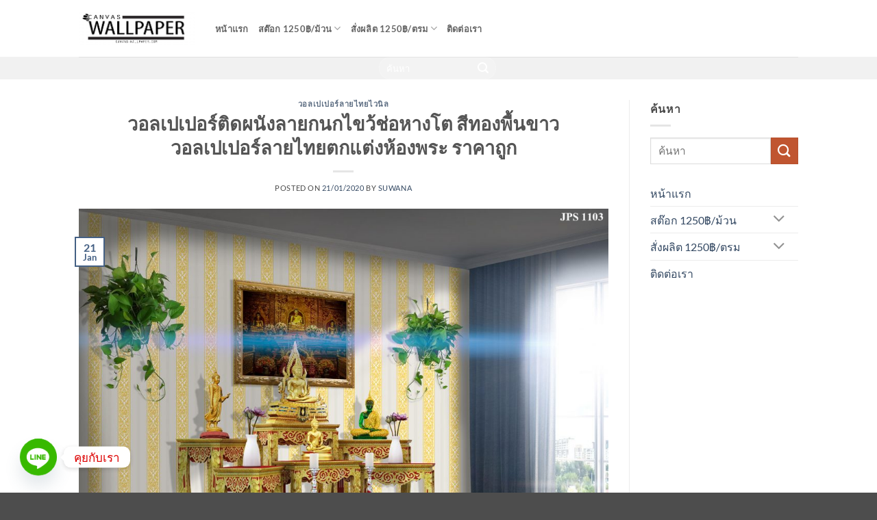

--- FILE ---
content_type: text/html; charset=UTF-8
request_url: https://www.canvas-wallpaper.com/%E0%B8%A7%E0%B8%AD%E0%B8%A5%E0%B9%80%E0%B8%9B%E0%B9%80%E0%B8%9B%E0%B8%AD%E0%B8%A3%E0%B9%8C%E0%B8%95%E0%B8%B4%E0%B8%94%E0%B8%9C%E0%B8%99%E0%B8%B1%E0%B8%87%E0%B8%A5%E0%B8%B2%E0%B8%A2%E0%B8%81%E0%B8%99/
body_size: 18370
content:
<!DOCTYPE html>
<html dir="ltr" lang="en-US" prefix="og: https://ogp.me/ns#" class="loading-site no-js">
<head>
	<meta charset="UTF-8" />
	<link rel="profile" href="https://gmpg.org/xfn/11" />
	<link rel="pingback" href="https://www.canvas-wallpaper.com/xmlrpc.php" />

	<script>(function(html){html.className = html.className.replace(/\bno-js\b/,'js')})(document.documentElement);</script>
<title>วอลเปเปอร์ติดผนังลายกนกไขว้ช่อหางโต สีทองพื้นขาว วอลเปเปอร์ลายไทยตกแต่งห้องพระ ราคาถูก |</title>
	<style>img:is([sizes="auto" i], [sizes^="auto," i]) { contain-intrinsic-size: 3000px 1500px }</style>
	
		<!-- All in One SEO 4.8.8 - aioseo.com -->
	<meta name="description" content="ไอเดียตกแต่งห้องพระ ด้วยวอลเปเปอร์ติดผนังลายกนกไขว้ช่อหางโต สีทองพื้นขาว เป็นวอลเปเปอร์ลายไทยเหมาะสำหรับตกแต่งห้องพระ ห้องปฏิบัติธรรม หรือพระอุโบสถ ศาลา วัด หน่วยงาน" />
	<meta name="robots" content="max-image-preview:large" />
	<meta name="author" content="suwana"/>
	<link rel="canonical" href="https://www.canvas-wallpaper.com/%e0%b8%a7%e0%b8%ad%e0%b8%a5%e0%b9%80%e0%b8%9b%e0%b9%80%e0%b8%9b%e0%b8%ad%e0%b8%a3%e0%b9%8c%e0%b8%95%e0%b8%b4%e0%b8%94%e0%b8%9c%e0%b8%99%e0%b8%b1%e0%b8%87%e0%b8%a5%e0%b8%b2%e0%b8%a2%e0%b8%81%e0%b8%99/" />
	<meta name="generator" content="All in One SEO (AIOSEO) 4.8.8" />
		<meta property="og:locale" content="en_US" />
		<meta property="og:site_name" content="|" />
		<meta property="og:type" content="article" />
		<meta property="og:title" content="วอลเปเปอร์ติดผนังลายกนกไขว้ช่อหางโต สีทองพื้นขาว วอลเปเปอร์ลายไทยตกแต่งห้องพระ ราคาถูก |" />
		<meta property="og:description" content="ไอเดียตกแต่งห้องพระ ด้วยวอลเปเปอร์ติดผนังลายกนกไขว้ช่อหางโต สีทองพื้นขาว เป็นวอลเปเปอร์ลายไทยเหมาะสำหรับตกแต่งห้องพระ ห้องปฏิบัติธรรม หรือพระอุโบสถ ศาลา วัด หน่วยงาน" />
		<meta property="og:url" content="https://www.canvas-wallpaper.com/%e0%b8%a7%e0%b8%ad%e0%b8%a5%e0%b9%80%e0%b8%9b%e0%b9%80%e0%b8%9b%e0%b8%ad%e0%b8%a3%e0%b9%8c%e0%b8%95%e0%b8%b4%e0%b8%94%e0%b8%9c%e0%b8%99%e0%b8%b1%e0%b8%87%e0%b8%a5%e0%b8%b2%e0%b8%a2%e0%b8%81%e0%b8%99/" />
		<meta property="article:published_time" content="2020-01-21T03:43:41+00:00" />
		<meta property="article:modified_time" content="2020-01-21T06:09:00+00:00" />
		<meta name="twitter:card" content="summary" />
		<meta name="twitter:title" content="วอลเปเปอร์ติดผนังลายกนกไขว้ช่อหางโต สีทองพื้นขาว วอลเปเปอร์ลายไทยตกแต่งห้องพระ ราคาถูก |" />
		<meta name="twitter:description" content="ไอเดียตกแต่งห้องพระ ด้วยวอลเปเปอร์ติดผนังลายกนกไขว้ช่อหางโต สีทองพื้นขาว เป็นวอลเปเปอร์ลายไทยเหมาะสำหรับตกแต่งห้องพระ ห้องปฏิบัติธรรม หรือพระอุโบสถ ศาลา วัด หน่วยงาน" />
		<script type="application/ld+json" class="aioseo-schema">
			{"@context":"https:\/\/schema.org","@graph":[{"@type":"Article","@id":"https:\/\/www.canvas-wallpaper.com\/%e0%b8%a7%e0%b8%ad%e0%b8%a5%e0%b9%80%e0%b8%9b%e0%b9%80%e0%b8%9b%e0%b8%ad%e0%b8%a3%e0%b9%8c%e0%b8%95%e0%b8%b4%e0%b8%94%e0%b8%9c%e0%b8%99%e0%b8%b1%e0%b8%87%e0%b8%a5%e0%b8%b2%e0%b8%a2%e0%b8%81%e0%b8%99\/#article","name":"\u0e27\u0e2d\u0e25\u0e40\u0e1b\u0e40\u0e1b\u0e2d\u0e23\u0e4c\u0e15\u0e34\u0e14\u0e1c\u0e19\u0e31\u0e07\u0e25\u0e32\u0e22\u0e01\u0e19\u0e01\u0e44\u0e02\u0e27\u0e49\u0e0a\u0e48\u0e2d\u0e2b\u0e32\u0e07\u0e42\u0e15 \u0e2a\u0e35\u0e17\u0e2d\u0e07\u0e1e\u0e37\u0e49\u0e19\u0e02\u0e32\u0e27 \u0e27\u0e2d\u0e25\u0e40\u0e1b\u0e40\u0e1b\u0e2d\u0e23\u0e4c\u0e25\u0e32\u0e22\u0e44\u0e17\u0e22\u0e15\u0e01\u0e41\u0e15\u0e48\u0e07\u0e2b\u0e49\u0e2d\u0e07\u0e1e\u0e23\u0e30 \u0e23\u0e32\u0e04\u0e32\u0e16\u0e39\u0e01 |","headline":"\u0e27\u0e2d\u0e25\u0e40\u0e1b\u0e40\u0e1b\u0e2d\u0e23\u0e4c\u0e15\u0e34\u0e14\u0e1c\u0e19\u0e31\u0e07\u0e25\u0e32\u0e22\u0e01\u0e19\u0e01\u0e44\u0e02\u0e27\u0e49\u0e0a\u0e48\u0e2d\u0e2b\u0e32\u0e07\u0e42\u0e15 \u0e2a\u0e35\u0e17\u0e2d\u0e07\u0e1e\u0e37\u0e49\u0e19\u0e02\u0e32\u0e27 \u0e27\u0e2d\u0e25\u0e40\u0e1b\u0e40\u0e1b\u0e2d\u0e23\u0e4c\u0e25\u0e32\u0e22\u0e44\u0e17\u0e22\u0e15\u0e01\u0e41\u0e15\u0e48\u0e07\u0e2b\u0e49\u0e2d\u0e07\u0e1e\u0e23\u0e30 \u0e23\u0e32\u0e04\u0e32\u0e16\u0e39\u0e01","author":{"@id":"https:\/\/www.canvas-wallpaper.com\/author\/suwanna\/#author"},"publisher":{"@id":"https:\/\/www.canvas-wallpaper.com\/#organization"},"image":{"@type":"ImageObject","url":"https:\/\/www.canvas-wallpaper.com\/wp-content\/uploads\/2020\/01\/JPS_1103_ex1_1024x778.jpg","width":1024,"height":778,"caption":"\u0e27\u0e2d\u0e25\u0e40\u0e1b\u0e40\u0e1b\u0e2d\u0e23\u0e4c\u0e15\u0e34\u0e14\u0e1c\u0e19\u0e31\u0e07\u0e25\u0e32\u0e22\u0e01\u0e19\u0e01\u0e44\u0e02\u0e27\u0e49\u0e0a\u0e48\u0e2d\u0e2b\u0e32\u0e07\u0e42\u0e15 \u0e2a\u0e35\u0e17\u0e2d\u0e07\u0e1e\u0e37\u0e49\u0e19\u0e02\u0e32\u0e27 \u0e27\u0e2d\u0e25\u0e40\u0e1b\u0e40\u0e1b\u0e2d\u0e23\u0e4c\u0e25\u0e32\u0e22\u0e44\u0e17\u0e22\u0e15\u0e01\u0e41\u0e15\u0e48\u0e07\u0e2b\u0e49\u0e2d\u0e07\u0e1e\u0e23\u0e30 \u0e23\u0e32\u0e04\u0e32\u0e16\u0e39\u0e01"},"datePublished":"2020-01-21T10:43:41+07:00","dateModified":"2020-01-21T13:09:00+07:00","inLanguage":"en-US","mainEntityOfPage":{"@id":"https:\/\/www.canvas-wallpaper.com\/%e0%b8%a7%e0%b8%ad%e0%b8%a5%e0%b9%80%e0%b8%9b%e0%b9%80%e0%b8%9b%e0%b8%ad%e0%b8%a3%e0%b9%8c%e0%b8%95%e0%b8%b4%e0%b8%94%e0%b8%9c%e0%b8%99%e0%b8%b1%e0%b8%87%e0%b8%a5%e0%b8%b2%e0%b8%a2%e0%b8%81%e0%b8%99\/#webpage"},"isPartOf":{"@id":"https:\/\/www.canvas-wallpaper.com\/%e0%b8%a7%e0%b8%ad%e0%b8%a5%e0%b9%80%e0%b8%9b%e0%b9%80%e0%b8%9b%e0%b8%ad%e0%b8%a3%e0%b9%8c%e0%b8%95%e0%b8%b4%e0%b8%94%e0%b8%9c%e0%b8%99%e0%b8%b1%e0%b8%87%e0%b8%a5%e0%b8%b2%e0%b8%a2%e0%b8%81%e0%b8%99\/#webpage"},"articleSection":"\u0e27\u0e2d\u0e25\u0e40\u0e1b\u0e40\u0e1b\u0e2d\u0e23\u0e4c\u0e25\u0e32\u0e22\u0e44\u0e17\u0e22\u0e44\u0e27\u0e19\u0e34\u0e25, \u0e1a\u0e23\u0e34\u0e01\u0e32\u0e23\u0e1e\u0e34\u0e21\u0e1e\u0e4c\u0e27\u0e2d\u0e25\u0e40\u0e1b\u0e40\u0e1b\u0e2d\u0e23\u0e4c\u0e15\u0e34\u0e14\u0e1c\u0e19\u0e31\u0e07, \u0e27\u0e2d\u0e25\u0e40\u0e1b\u0e40\u0e1b\u0e2d\u0e23\u0e4c\u0e15\u0e34\u0e14\u0e1c\u0e19\u0e31\u0e07\u0e25\u0e32\u0e22\u0e01\u0e19\u0e01\u0e44\u0e02\u0e27\u0e49\u0e0a\u0e48\u0e2d\u0e2b\u0e32\u0e07\u0e42\u0e15, \u0e27\u0e2d\u0e25\u0e40\u0e1b\u0e40\u0e1b\u0e2d\u0e23\u0e4c\u0e25\u0e32\u0e22\u0e44\u0e17\u0e22, \u0e27\u0e2d\u0e25\u0e40\u0e1b\u0e40\u0e1b\u0e2d\u0e23\u0e4c\u0e44\u0e27\u0e19\u0e34\u0e25, \u0e2a\u0e35\u0e17\u0e2d\u0e07\u0e1e\u0e37\u0e49\u0e19\u0e02\u0e32\u0e27, \u0e44\u0e2d\u0e40\u0e14\u0e35\u0e22\u0e15\u0e01\u0e41\u0e15\u0e48\u0e07\u0e2b\u0e49\u0e2d\u0e07\u0e1e\u0e23\u0e30"},{"@type":"BreadcrumbList","@id":"https:\/\/www.canvas-wallpaper.com\/%e0%b8%a7%e0%b8%ad%e0%b8%a5%e0%b9%80%e0%b8%9b%e0%b9%80%e0%b8%9b%e0%b8%ad%e0%b8%a3%e0%b9%8c%e0%b8%95%e0%b8%b4%e0%b8%94%e0%b8%9c%e0%b8%99%e0%b8%b1%e0%b8%87%e0%b8%a5%e0%b8%b2%e0%b8%a2%e0%b8%81%e0%b8%99\/#breadcrumblist","itemListElement":[{"@type":"ListItem","@id":"https:\/\/www.canvas-wallpaper.com#listItem","position":1,"name":"Home","item":"https:\/\/www.canvas-wallpaper.com","nextItem":{"@type":"ListItem","@id":"https:\/\/www.canvas-wallpaper.com\/category\/%e0%b8%a7%e0%b8%ad%e0%b8%a5%e0%b9%80%e0%b8%9b%e0%b9%80%e0%b8%9b%e0%b8%ad%e0%b8%a3%e0%b9%8c%e0%b8%a5%e0%b8%b2%e0%b8%a2%e0%b9%84%e0%b8%97%e0%b8%a2%e0%b9%84%e0%b8%a7%e0%b8%99%e0%b8%b4%e0%b8%a5\/#listItem","name":"\u0e27\u0e2d\u0e25\u0e40\u0e1b\u0e40\u0e1b\u0e2d\u0e23\u0e4c\u0e25\u0e32\u0e22\u0e44\u0e17\u0e22\u0e44\u0e27\u0e19\u0e34\u0e25"}},{"@type":"ListItem","@id":"https:\/\/www.canvas-wallpaper.com\/category\/%e0%b8%a7%e0%b8%ad%e0%b8%a5%e0%b9%80%e0%b8%9b%e0%b9%80%e0%b8%9b%e0%b8%ad%e0%b8%a3%e0%b9%8c%e0%b8%a5%e0%b8%b2%e0%b8%a2%e0%b9%84%e0%b8%97%e0%b8%a2%e0%b9%84%e0%b8%a7%e0%b8%99%e0%b8%b4%e0%b8%a5\/#listItem","position":2,"name":"\u0e27\u0e2d\u0e25\u0e40\u0e1b\u0e40\u0e1b\u0e2d\u0e23\u0e4c\u0e25\u0e32\u0e22\u0e44\u0e17\u0e22\u0e44\u0e27\u0e19\u0e34\u0e25","item":"https:\/\/www.canvas-wallpaper.com\/category\/%e0%b8%a7%e0%b8%ad%e0%b8%a5%e0%b9%80%e0%b8%9b%e0%b9%80%e0%b8%9b%e0%b8%ad%e0%b8%a3%e0%b9%8c%e0%b8%a5%e0%b8%b2%e0%b8%a2%e0%b9%84%e0%b8%97%e0%b8%a2%e0%b9%84%e0%b8%a7%e0%b8%99%e0%b8%b4%e0%b8%a5\/","nextItem":{"@type":"ListItem","@id":"https:\/\/www.canvas-wallpaper.com\/%e0%b8%a7%e0%b8%ad%e0%b8%a5%e0%b9%80%e0%b8%9b%e0%b9%80%e0%b8%9b%e0%b8%ad%e0%b8%a3%e0%b9%8c%e0%b8%95%e0%b8%b4%e0%b8%94%e0%b8%9c%e0%b8%99%e0%b8%b1%e0%b8%87%e0%b8%a5%e0%b8%b2%e0%b8%a2%e0%b8%81%e0%b8%99\/#listItem","name":"\u0e27\u0e2d\u0e25\u0e40\u0e1b\u0e40\u0e1b\u0e2d\u0e23\u0e4c\u0e15\u0e34\u0e14\u0e1c\u0e19\u0e31\u0e07\u0e25\u0e32\u0e22\u0e01\u0e19\u0e01\u0e44\u0e02\u0e27\u0e49\u0e0a\u0e48\u0e2d\u0e2b\u0e32\u0e07\u0e42\u0e15 \u0e2a\u0e35\u0e17\u0e2d\u0e07\u0e1e\u0e37\u0e49\u0e19\u0e02\u0e32\u0e27 \u0e27\u0e2d\u0e25\u0e40\u0e1b\u0e40\u0e1b\u0e2d\u0e23\u0e4c\u0e25\u0e32\u0e22\u0e44\u0e17\u0e22\u0e15\u0e01\u0e41\u0e15\u0e48\u0e07\u0e2b\u0e49\u0e2d\u0e07\u0e1e\u0e23\u0e30 \u0e23\u0e32\u0e04\u0e32\u0e16\u0e39\u0e01"},"previousItem":{"@type":"ListItem","@id":"https:\/\/www.canvas-wallpaper.com#listItem","name":"Home"}},{"@type":"ListItem","@id":"https:\/\/www.canvas-wallpaper.com\/%e0%b8%a7%e0%b8%ad%e0%b8%a5%e0%b9%80%e0%b8%9b%e0%b9%80%e0%b8%9b%e0%b8%ad%e0%b8%a3%e0%b9%8c%e0%b8%95%e0%b8%b4%e0%b8%94%e0%b8%9c%e0%b8%99%e0%b8%b1%e0%b8%87%e0%b8%a5%e0%b8%b2%e0%b8%a2%e0%b8%81%e0%b8%99\/#listItem","position":3,"name":"\u0e27\u0e2d\u0e25\u0e40\u0e1b\u0e40\u0e1b\u0e2d\u0e23\u0e4c\u0e15\u0e34\u0e14\u0e1c\u0e19\u0e31\u0e07\u0e25\u0e32\u0e22\u0e01\u0e19\u0e01\u0e44\u0e02\u0e27\u0e49\u0e0a\u0e48\u0e2d\u0e2b\u0e32\u0e07\u0e42\u0e15 \u0e2a\u0e35\u0e17\u0e2d\u0e07\u0e1e\u0e37\u0e49\u0e19\u0e02\u0e32\u0e27 \u0e27\u0e2d\u0e25\u0e40\u0e1b\u0e40\u0e1b\u0e2d\u0e23\u0e4c\u0e25\u0e32\u0e22\u0e44\u0e17\u0e22\u0e15\u0e01\u0e41\u0e15\u0e48\u0e07\u0e2b\u0e49\u0e2d\u0e07\u0e1e\u0e23\u0e30 \u0e23\u0e32\u0e04\u0e32\u0e16\u0e39\u0e01","previousItem":{"@type":"ListItem","@id":"https:\/\/www.canvas-wallpaper.com\/category\/%e0%b8%a7%e0%b8%ad%e0%b8%a5%e0%b9%80%e0%b8%9b%e0%b9%80%e0%b8%9b%e0%b8%ad%e0%b8%a3%e0%b9%8c%e0%b8%a5%e0%b8%b2%e0%b8%a2%e0%b9%84%e0%b8%97%e0%b8%a2%e0%b9%84%e0%b8%a7%e0%b8%99%e0%b8%b4%e0%b8%a5\/#listItem","name":"\u0e27\u0e2d\u0e25\u0e40\u0e1b\u0e40\u0e1b\u0e2d\u0e23\u0e4c\u0e25\u0e32\u0e22\u0e44\u0e17\u0e22\u0e44\u0e27\u0e19\u0e34\u0e25"}}]},{"@type":"Organization","@id":"https:\/\/www.canvas-wallpaper.com\/#organization","url":"https:\/\/www.canvas-wallpaper.com\/"},{"@type":"Person","@id":"https:\/\/www.canvas-wallpaper.com\/author\/suwanna\/#author","url":"https:\/\/www.canvas-wallpaper.com\/author\/suwanna\/","name":"suwana","image":{"@type":"ImageObject","@id":"https:\/\/www.canvas-wallpaper.com\/%e0%b8%a7%e0%b8%ad%e0%b8%a5%e0%b9%80%e0%b8%9b%e0%b9%80%e0%b8%9b%e0%b8%ad%e0%b8%a3%e0%b9%8c%e0%b8%95%e0%b8%b4%e0%b8%94%e0%b8%9c%e0%b8%99%e0%b8%b1%e0%b8%87%e0%b8%a5%e0%b8%b2%e0%b8%a2%e0%b8%81%e0%b8%99\/#authorImage","url":"https:\/\/secure.gravatar.com\/avatar\/aa8b129f42690b6b7c48dc21e55c409f82c86ad21c740e2bc8ed2fdda5cc27a1?s=96&d=mm&r=g","width":96,"height":96,"caption":"suwana"}},{"@type":"WebPage","@id":"https:\/\/www.canvas-wallpaper.com\/%e0%b8%a7%e0%b8%ad%e0%b8%a5%e0%b9%80%e0%b8%9b%e0%b9%80%e0%b8%9b%e0%b8%ad%e0%b8%a3%e0%b9%8c%e0%b8%95%e0%b8%b4%e0%b8%94%e0%b8%9c%e0%b8%99%e0%b8%b1%e0%b8%87%e0%b8%a5%e0%b8%b2%e0%b8%a2%e0%b8%81%e0%b8%99\/#webpage","url":"https:\/\/www.canvas-wallpaper.com\/%e0%b8%a7%e0%b8%ad%e0%b8%a5%e0%b9%80%e0%b8%9b%e0%b9%80%e0%b8%9b%e0%b8%ad%e0%b8%a3%e0%b9%8c%e0%b8%95%e0%b8%b4%e0%b8%94%e0%b8%9c%e0%b8%99%e0%b8%b1%e0%b8%87%e0%b8%a5%e0%b8%b2%e0%b8%a2%e0%b8%81%e0%b8%99\/","name":"\u0e27\u0e2d\u0e25\u0e40\u0e1b\u0e40\u0e1b\u0e2d\u0e23\u0e4c\u0e15\u0e34\u0e14\u0e1c\u0e19\u0e31\u0e07\u0e25\u0e32\u0e22\u0e01\u0e19\u0e01\u0e44\u0e02\u0e27\u0e49\u0e0a\u0e48\u0e2d\u0e2b\u0e32\u0e07\u0e42\u0e15 \u0e2a\u0e35\u0e17\u0e2d\u0e07\u0e1e\u0e37\u0e49\u0e19\u0e02\u0e32\u0e27 \u0e27\u0e2d\u0e25\u0e40\u0e1b\u0e40\u0e1b\u0e2d\u0e23\u0e4c\u0e25\u0e32\u0e22\u0e44\u0e17\u0e22\u0e15\u0e01\u0e41\u0e15\u0e48\u0e07\u0e2b\u0e49\u0e2d\u0e07\u0e1e\u0e23\u0e30 \u0e23\u0e32\u0e04\u0e32\u0e16\u0e39\u0e01 |","description":"\u0e44\u0e2d\u0e40\u0e14\u0e35\u0e22\u0e15\u0e01\u0e41\u0e15\u0e48\u0e07\u0e2b\u0e49\u0e2d\u0e07\u0e1e\u0e23\u0e30 \u0e14\u0e49\u0e27\u0e22\u0e27\u0e2d\u0e25\u0e40\u0e1b\u0e40\u0e1b\u0e2d\u0e23\u0e4c\u0e15\u0e34\u0e14\u0e1c\u0e19\u0e31\u0e07\u0e25\u0e32\u0e22\u0e01\u0e19\u0e01\u0e44\u0e02\u0e27\u0e49\u0e0a\u0e48\u0e2d\u0e2b\u0e32\u0e07\u0e42\u0e15 \u0e2a\u0e35\u0e17\u0e2d\u0e07\u0e1e\u0e37\u0e49\u0e19\u0e02\u0e32\u0e27 \u0e40\u0e1b\u0e47\u0e19\u0e27\u0e2d\u0e25\u0e40\u0e1b\u0e40\u0e1b\u0e2d\u0e23\u0e4c\u0e25\u0e32\u0e22\u0e44\u0e17\u0e22\u0e40\u0e2b\u0e21\u0e32\u0e30\u0e2a\u0e33\u0e2b\u0e23\u0e31\u0e1a\u0e15\u0e01\u0e41\u0e15\u0e48\u0e07\u0e2b\u0e49\u0e2d\u0e07\u0e1e\u0e23\u0e30 \u0e2b\u0e49\u0e2d\u0e07\u0e1b\u0e0f\u0e34\u0e1a\u0e31\u0e15\u0e34\u0e18\u0e23\u0e23\u0e21 \u0e2b\u0e23\u0e37\u0e2d\u0e1e\u0e23\u0e30\u0e2d\u0e38\u0e42\u0e1a\u0e2a\u0e16 \u0e28\u0e32\u0e25\u0e32 \u0e27\u0e31\u0e14 \u0e2b\u0e19\u0e48\u0e27\u0e22\u0e07\u0e32\u0e19","inLanguage":"en-US","isPartOf":{"@id":"https:\/\/www.canvas-wallpaper.com\/#website"},"breadcrumb":{"@id":"https:\/\/www.canvas-wallpaper.com\/%e0%b8%a7%e0%b8%ad%e0%b8%a5%e0%b9%80%e0%b8%9b%e0%b9%80%e0%b8%9b%e0%b8%ad%e0%b8%a3%e0%b9%8c%e0%b8%95%e0%b8%b4%e0%b8%94%e0%b8%9c%e0%b8%99%e0%b8%b1%e0%b8%87%e0%b8%a5%e0%b8%b2%e0%b8%a2%e0%b8%81%e0%b8%99\/#breadcrumblist"},"author":{"@id":"https:\/\/www.canvas-wallpaper.com\/author\/suwanna\/#author"},"creator":{"@id":"https:\/\/www.canvas-wallpaper.com\/author\/suwanna\/#author"},"image":{"@type":"ImageObject","url":"https:\/\/www.canvas-wallpaper.com\/wp-content\/uploads\/2020\/01\/JPS_1103_ex1_1024x778.jpg","@id":"https:\/\/www.canvas-wallpaper.com\/%e0%b8%a7%e0%b8%ad%e0%b8%a5%e0%b9%80%e0%b8%9b%e0%b9%80%e0%b8%9b%e0%b8%ad%e0%b8%a3%e0%b9%8c%e0%b8%95%e0%b8%b4%e0%b8%94%e0%b8%9c%e0%b8%99%e0%b8%b1%e0%b8%87%e0%b8%a5%e0%b8%b2%e0%b8%a2%e0%b8%81%e0%b8%99\/#mainImage","width":1024,"height":778,"caption":"\u0e27\u0e2d\u0e25\u0e40\u0e1b\u0e40\u0e1b\u0e2d\u0e23\u0e4c\u0e15\u0e34\u0e14\u0e1c\u0e19\u0e31\u0e07\u0e25\u0e32\u0e22\u0e01\u0e19\u0e01\u0e44\u0e02\u0e27\u0e49\u0e0a\u0e48\u0e2d\u0e2b\u0e32\u0e07\u0e42\u0e15 \u0e2a\u0e35\u0e17\u0e2d\u0e07\u0e1e\u0e37\u0e49\u0e19\u0e02\u0e32\u0e27 \u0e27\u0e2d\u0e25\u0e40\u0e1b\u0e40\u0e1b\u0e2d\u0e23\u0e4c\u0e25\u0e32\u0e22\u0e44\u0e17\u0e22\u0e15\u0e01\u0e41\u0e15\u0e48\u0e07\u0e2b\u0e49\u0e2d\u0e07\u0e1e\u0e23\u0e30 \u0e23\u0e32\u0e04\u0e32\u0e16\u0e39\u0e01"},"primaryImageOfPage":{"@id":"https:\/\/www.canvas-wallpaper.com\/%e0%b8%a7%e0%b8%ad%e0%b8%a5%e0%b9%80%e0%b8%9b%e0%b9%80%e0%b8%9b%e0%b8%ad%e0%b8%a3%e0%b9%8c%e0%b8%95%e0%b8%b4%e0%b8%94%e0%b8%9c%e0%b8%99%e0%b8%b1%e0%b8%87%e0%b8%a5%e0%b8%b2%e0%b8%a2%e0%b8%81%e0%b8%99\/#mainImage"},"datePublished":"2020-01-21T10:43:41+07:00","dateModified":"2020-01-21T13:09:00+07:00"},{"@type":"WebSite","@id":"https:\/\/www.canvas-wallpaper.com\/#website","url":"https:\/\/www.canvas-wallpaper.com\/","inLanguage":"en-US","publisher":{"@id":"https:\/\/www.canvas-wallpaper.com\/#organization"}}]}
		</script>
		<!-- All in One SEO -->

<meta name="viewport" content="width=device-width, initial-scale=1" /><link rel='prefetch' href='https://www.canvas-wallpaper.com/wp-content/themes/flatsome/assets/js/flatsome.js?ver=e2eddd6c228105dac048' />
<link rel='prefetch' href='https://www.canvas-wallpaper.com/wp-content/themes/flatsome/assets/js/chunk.slider.js?ver=3.20.2' />
<link rel='prefetch' href='https://www.canvas-wallpaper.com/wp-content/themes/flatsome/assets/js/chunk.popups.js?ver=3.20.2' />
<link rel='prefetch' href='https://www.canvas-wallpaper.com/wp-content/themes/flatsome/assets/js/chunk.tooltips.js?ver=3.20.2' />
<link rel="alternate" type="application/rss+xml" title=" &raquo; Feed" href="https://www.canvas-wallpaper.com/feed/" />
<link rel="alternate" type="application/rss+xml" title=" &raquo; Comments Feed" href="https://www.canvas-wallpaper.com/comments/feed/" />
<script type="text/javascript">
/* <![CDATA[ */
window._wpemojiSettings = {"baseUrl":"https:\/\/s.w.org\/images\/core\/emoji\/16.0.1\/72x72\/","ext":".png","svgUrl":"https:\/\/s.w.org\/images\/core\/emoji\/16.0.1\/svg\/","svgExt":".svg","source":{"concatemoji":"https:\/\/www.canvas-wallpaper.com\/wp-includes\/js\/wp-emoji-release.min.js?ver=6.8.3"}};
/*! This file is auto-generated */
!function(s,n){var o,i,e;function c(e){try{var t={supportTests:e,timestamp:(new Date).valueOf()};sessionStorage.setItem(o,JSON.stringify(t))}catch(e){}}function p(e,t,n){e.clearRect(0,0,e.canvas.width,e.canvas.height),e.fillText(t,0,0);var t=new Uint32Array(e.getImageData(0,0,e.canvas.width,e.canvas.height).data),a=(e.clearRect(0,0,e.canvas.width,e.canvas.height),e.fillText(n,0,0),new Uint32Array(e.getImageData(0,0,e.canvas.width,e.canvas.height).data));return t.every(function(e,t){return e===a[t]})}function u(e,t){e.clearRect(0,0,e.canvas.width,e.canvas.height),e.fillText(t,0,0);for(var n=e.getImageData(16,16,1,1),a=0;a<n.data.length;a++)if(0!==n.data[a])return!1;return!0}function f(e,t,n,a){switch(t){case"flag":return n(e,"\ud83c\udff3\ufe0f\u200d\u26a7\ufe0f","\ud83c\udff3\ufe0f\u200b\u26a7\ufe0f")?!1:!n(e,"\ud83c\udde8\ud83c\uddf6","\ud83c\udde8\u200b\ud83c\uddf6")&&!n(e,"\ud83c\udff4\udb40\udc67\udb40\udc62\udb40\udc65\udb40\udc6e\udb40\udc67\udb40\udc7f","\ud83c\udff4\u200b\udb40\udc67\u200b\udb40\udc62\u200b\udb40\udc65\u200b\udb40\udc6e\u200b\udb40\udc67\u200b\udb40\udc7f");case"emoji":return!a(e,"\ud83e\udedf")}return!1}function g(e,t,n,a){var r="undefined"!=typeof WorkerGlobalScope&&self instanceof WorkerGlobalScope?new OffscreenCanvas(300,150):s.createElement("canvas"),o=r.getContext("2d",{willReadFrequently:!0}),i=(o.textBaseline="top",o.font="600 32px Arial",{});return e.forEach(function(e){i[e]=t(o,e,n,a)}),i}function t(e){var t=s.createElement("script");t.src=e,t.defer=!0,s.head.appendChild(t)}"undefined"!=typeof Promise&&(o="wpEmojiSettingsSupports",i=["flag","emoji"],n.supports={everything:!0,everythingExceptFlag:!0},e=new Promise(function(e){s.addEventListener("DOMContentLoaded",e,{once:!0})}),new Promise(function(t){var n=function(){try{var e=JSON.parse(sessionStorage.getItem(o));if("object"==typeof e&&"number"==typeof e.timestamp&&(new Date).valueOf()<e.timestamp+604800&&"object"==typeof e.supportTests)return e.supportTests}catch(e){}return null}();if(!n){if("undefined"!=typeof Worker&&"undefined"!=typeof OffscreenCanvas&&"undefined"!=typeof URL&&URL.createObjectURL&&"undefined"!=typeof Blob)try{var e="postMessage("+g.toString()+"("+[JSON.stringify(i),f.toString(),p.toString(),u.toString()].join(",")+"));",a=new Blob([e],{type:"text/javascript"}),r=new Worker(URL.createObjectURL(a),{name:"wpTestEmojiSupports"});return void(r.onmessage=function(e){c(n=e.data),r.terminate(),t(n)})}catch(e){}c(n=g(i,f,p,u))}t(n)}).then(function(e){for(var t in e)n.supports[t]=e[t],n.supports.everything=n.supports.everything&&n.supports[t],"flag"!==t&&(n.supports.everythingExceptFlag=n.supports.everythingExceptFlag&&n.supports[t]);n.supports.everythingExceptFlag=n.supports.everythingExceptFlag&&!n.supports.flag,n.DOMReady=!1,n.readyCallback=function(){n.DOMReady=!0}}).then(function(){return e}).then(function(){var e;n.supports.everything||(n.readyCallback(),(e=n.source||{}).concatemoji?t(e.concatemoji):e.wpemoji&&e.twemoji&&(t(e.twemoji),t(e.wpemoji)))}))}((window,document),window._wpemojiSettings);
/* ]]> */
</script>
<style id='wp-emoji-styles-inline-css' type='text/css'>

	img.wp-smiley, img.emoji {
		display: inline !important;
		border: none !important;
		box-shadow: none !important;
		height: 1em !important;
		width: 1em !important;
		margin: 0 0.07em !important;
		vertical-align: -0.1em !important;
		background: none !important;
		padding: 0 !important;
	}
</style>
<style id='wp-block-library-inline-css' type='text/css'>
:root{--wp-admin-theme-color:#007cba;--wp-admin-theme-color--rgb:0,124,186;--wp-admin-theme-color-darker-10:#006ba1;--wp-admin-theme-color-darker-10--rgb:0,107,161;--wp-admin-theme-color-darker-20:#005a87;--wp-admin-theme-color-darker-20--rgb:0,90,135;--wp-admin-border-width-focus:2px;--wp-block-synced-color:#7a00df;--wp-block-synced-color--rgb:122,0,223;--wp-bound-block-color:var(--wp-block-synced-color)}@media (min-resolution:192dpi){:root{--wp-admin-border-width-focus:1.5px}}.wp-element-button{cursor:pointer}:root{--wp--preset--font-size--normal:16px;--wp--preset--font-size--huge:42px}:root .has-very-light-gray-background-color{background-color:#eee}:root .has-very-dark-gray-background-color{background-color:#313131}:root .has-very-light-gray-color{color:#eee}:root .has-very-dark-gray-color{color:#313131}:root .has-vivid-green-cyan-to-vivid-cyan-blue-gradient-background{background:linear-gradient(135deg,#00d084,#0693e3)}:root .has-purple-crush-gradient-background{background:linear-gradient(135deg,#34e2e4,#4721fb 50%,#ab1dfe)}:root .has-hazy-dawn-gradient-background{background:linear-gradient(135deg,#faaca8,#dad0ec)}:root .has-subdued-olive-gradient-background{background:linear-gradient(135deg,#fafae1,#67a671)}:root .has-atomic-cream-gradient-background{background:linear-gradient(135deg,#fdd79a,#004a59)}:root .has-nightshade-gradient-background{background:linear-gradient(135deg,#330968,#31cdcf)}:root .has-midnight-gradient-background{background:linear-gradient(135deg,#020381,#2874fc)}.has-regular-font-size{font-size:1em}.has-larger-font-size{font-size:2.625em}.has-normal-font-size{font-size:var(--wp--preset--font-size--normal)}.has-huge-font-size{font-size:var(--wp--preset--font-size--huge)}.has-text-align-center{text-align:center}.has-text-align-left{text-align:left}.has-text-align-right{text-align:right}#end-resizable-editor-section{display:none}.aligncenter{clear:both}.items-justified-left{justify-content:flex-start}.items-justified-center{justify-content:center}.items-justified-right{justify-content:flex-end}.items-justified-space-between{justify-content:space-between}.screen-reader-text{border:0;clip-path:inset(50%);height:1px;margin:-1px;overflow:hidden;padding:0;position:absolute;width:1px;word-wrap:normal!important}.screen-reader-text:focus{background-color:#ddd;clip-path:none;color:#444;display:block;font-size:1em;height:auto;left:5px;line-height:normal;padding:15px 23px 14px;text-decoration:none;top:5px;width:auto;z-index:100000}html :where(.has-border-color){border-style:solid}html :where([style*=border-top-color]){border-top-style:solid}html :where([style*=border-right-color]){border-right-style:solid}html :where([style*=border-bottom-color]){border-bottom-style:solid}html :where([style*=border-left-color]){border-left-style:solid}html :where([style*=border-width]){border-style:solid}html :where([style*=border-top-width]){border-top-style:solid}html :where([style*=border-right-width]){border-right-style:solid}html :where([style*=border-bottom-width]){border-bottom-style:solid}html :where([style*=border-left-width]){border-left-style:solid}html :where(img[class*=wp-image-]){height:auto;max-width:100%}:where(figure){margin:0 0 1em}html :where(.is-position-sticky){--wp-admin--admin-bar--position-offset:var(--wp-admin--admin-bar--height,0px)}@media screen and (max-width:600px){html :where(.is-position-sticky){--wp-admin--admin-bar--position-offset:0px}}
</style>
<link rel='stylesheet' id='chaty-front-css-css' href='https://www.canvas-wallpaper.com/wp-content/plugins/chaty/css/chaty-front.min.css?ver=3.4.81766217367' type='text/css' media='all' />
<link rel='stylesheet' id='flatsome-main-css' href='https://www.canvas-wallpaper.com/wp-content/themes/flatsome/assets/css/flatsome.css?ver=3.20.2' type='text/css' media='all' />
<style id='flatsome-main-inline-css' type='text/css'>
@font-face {
				font-family: "fl-icons";
				font-display: block;
				src: url(https://www.canvas-wallpaper.com/wp-content/themes/flatsome/assets/css/icons/fl-icons.eot?v=3.20.2);
				src:
					url(https://www.canvas-wallpaper.com/wp-content/themes/flatsome/assets/css/icons/fl-icons.eot#iefix?v=3.20.2) format("embedded-opentype"),
					url(https://www.canvas-wallpaper.com/wp-content/themes/flatsome/assets/css/icons/fl-icons.woff2?v=3.20.2) format("woff2"),
					url(https://www.canvas-wallpaper.com/wp-content/themes/flatsome/assets/css/icons/fl-icons.ttf?v=3.20.2) format("truetype"),
					url(https://www.canvas-wallpaper.com/wp-content/themes/flatsome/assets/css/icons/fl-icons.woff?v=3.20.2) format("woff"),
					url(https://www.canvas-wallpaper.com/wp-content/themes/flatsome/assets/css/icons/fl-icons.svg?v=3.20.2#fl-icons) format("svg");
			}
</style>
<link rel='stylesheet' id='flatsome-style-css' href='https://www.canvas-wallpaper.com/wp-content/themes/flatsome/style.css?ver=3.20.2' type='text/css' media='all' />
<script type="text/javascript" src="https://www.canvas-wallpaper.com/wp-includes/js/jquery/jquery.min.js?ver=3.7.1" id="jquery-core-js"></script>
<script type="text/javascript" src="https://www.canvas-wallpaper.com/wp-includes/js/jquery/jquery-migrate.min.js?ver=3.4.1" id="jquery-migrate-js"></script>
<link rel="https://api.w.org/" href="https://www.canvas-wallpaper.com/wp-json/" /><link rel="alternate" title="JSON" type="application/json" href="https://www.canvas-wallpaper.com/wp-json/wp/v2/posts/1710" /><link rel="EditURI" type="application/rsd+xml" title="RSD" href="https://www.canvas-wallpaper.com/xmlrpc.php?rsd" />
<meta name="generator" content="WordPress 6.8.3" />
<link rel='shortlink' href='https://www.canvas-wallpaper.com/?p=1710' />
<link rel="alternate" title="oEmbed (JSON)" type="application/json+oembed" href="https://www.canvas-wallpaper.com/wp-json/oembed/1.0/embed?url=https%3A%2F%2Fwww.canvas-wallpaper.com%2F%25e0%25b8%25a7%25e0%25b8%25ad%25e0%25b8%25a5%25e0%25b9%2580%25e0%25b8%259b%25e0%25b9%2580%25e0%25b8%259b%25e0%25b8%25ad%25e0%25b8%25a3%25e0%25b9%258c%25e0%25b8%2595%25e0%25b8%25b4%25e0%25b8%2594%25e0%25b8%259c%25e0%25b8%2599%25e0%25b8%25b1%25e0%25b8%2587%25e0%25b8%25a5%25e0%25b8%25b2%25e0%25b8%25a2%25e0%25b8%2581%25e0%25b8%2599%2F" />
<link rel="alternate" title="oEmbed (XML)" type="text/xml+oembed" href="https://www.canvas-wallpaper.com/wp-json/oembed/1.0/embed?url=https%3A%2F%2Fwww.canvas-wallpaper.com%2F%25e0%25b8%25a7%25e0%25b8%25ad%25e0%25b8%25a5%25e0%25b9%2580%25e0%25b8%259b%25e0%25b9%2580%25e0%25b8%259b%25e0%25b8%25ad%25e0%25b8%25a3%25e0%25b9%258c%25e0%25b8%2595%25e0%25b8%25b4%25e0%25b8%2594%25e0%25b8%259c%25e0%25b8%2599%25e0%25b8%25b1%25e0%25b8%2587%25e0%25b8%25a5%25e0%25b8%25b2%25e0%25b8%25a2%25e0%25b8%2581%25e0%25b8%2599%2F&#038;format=xml" />
<style id="custom-css" type="text/css">:root {--primary-color: #446084;--fs-color-primary: #446084;--fs-color-secondary: #C05530;--fs-color-success: #627D47;--fs-color-alert: #b20000;--fs-color-base: #4a4a4a;--fs-experimental-link-color: #334862;--fs-experimental-link-color-hover: #111;}.tooltipster-base {--tooltip-color: #fff;--tooltip-bg-color: #000;}.off-canvas-right .mfp-content, .off-canvas-left .mfp-content {--drawer-width: 300px;}.header-main{height: 83px}#logo img{max-height: 83px}#logo{width:169px;}.header-bottom{min-height: 10px}.header-top{min-height: 20px}.transparent .header-main{height: 265px}.transparent #logo img{max-height: 265px}.has-transparent + .page-title:first-of-type,.has-transparent + #main > .page-title,.has-transparent + #main > div > .page-title,.has-transparent + #main .page-header-wrapper:first-of-type .page-title{padding-top: 315px;}.header.show-on-scroll,.stuck .header-main{height:70px!important}.stuck #logo img{max-height: 70px!important}.search-form{ width: 100%;}.header-bg-color {background-color: rgba(255,255,255,0.9)}.header-bottom {background-color: #f1f1f1}.header-main .nav > li > a{line-height: 16px }.header-bottom-nav > li > a{line-height: 16px }@media (max-width: 549px) {.header-main{height: 70px}#logo img{max-height: 70px}}body{font-family: Lato, sans-serif;}body {font-weight: 400;font-style: normal;}.nav > li > a {font-family: Lato, sans-serif;}.mobile-sidebar-levels-2 .nav > li > ul > li > a {font-family: Lato, sans-serif;}.nav > li > a,.mobile-sidebar-levels-2 .nav > li > ul > li > a {font-weight: 700;font-style: normal;}h1,h2,h3,h4,h5,h6,.heading-font, .off-canvas-center .nav-sidebar.nav-vertical > li > a{font-family: Lato, sans-serif;}h1,h2,h3,h4,h5,h6,.heading-font,.banner h1,.banner h2 {font-weight: 700;font-style: normal;}.alt-font{font-family: "Dancing Script", sans-serif;}.alt-font {font-weight: 400!important;font-style: normal!important;}.nav-vertical-fly-out > li + li {border-top-width: 1px; border-top-style: solid;}.label-new.menu-item > a:after{content:"New";}.label-hot.menu-item > a:after{content:"Hot";}.label-sale.menu-item > a:after{content:"Sale";}.label-popular.menu-item > a:after{content:"Popular";}</style><style id="kirki-inline-styles">/* latin-ext */
@font-face {
  font-family: 'Lato';
  font-style: normal;
  font-weight: 400;
  font-display: swap;
  src: url(https://www.canvas-wallpaper.com/wp-content/fonts/lato/S6uyw4BMUTPHjxAwXjeu.woff2) format('woff2');
  unicode-range: U+0100-02BA, U+02BD-02C5, U+02C7-02CC, U+02CE-02D7, U+02DD-02FF, U+0304, U+0308, U+0329, U+1D00-1DBF, U+1E00-1E9F, U+1EF2-1EFF, U+2020, U+20A0-20AB, U+20AD-20C0, U+2113, U+2C60-2C7F, U+A720-A7FF;
}
/* latin */
@font-face {
  font-family: 'Lato';
  font-style: normal;
  font-weight: 400;
  font-display: swap;
  src: url(https://www.canvas-wallpaper.com/wp-content/fonts/lato/S6uyw4BMUTPHjx4wXg.woff2) format('woff2');
  unicode-range: U+0000-00FF, U+0131, U+0152-0153, U+02BB-02BC, U+02C6, U+02DA, U+02DC, U+0304, U+0308, U+0329, U+2000-206F, U+20AC, U+2122, U+2191, U+2193, U+2212, U+2215, U+FEFF, U+FFFD;
}
/* latin-ext */
@font-face {
  font-family: 'Lato';
  font-style: normal;
  font-weight: 700;
  font-display: swap;
  src: url(https://www.canvas-wallpaper.com/wp-content/fonts/lato/S6u9w4BMUTPHh6UVSwaPGR_p.woff2) format('woff2');
  unicode-range: U+0100-02BA, U+02BD-02C5, U+02C7-02CC, U+02CE-02D7, U+02DD-02FF, U+0304, U+0308, U+0329, U+1D00-1DBF, U+1E00-1E9F, U+1EF2-1EFF, U+2020, U+20A0-20AB, U+20AD-20C0, U+2113, U+2C60-2C7F, U+A720-A7FF;
}
/* latin */
@font-face {
  font-family: 'Lato';
  font-style: normal;
  font-weight: 700;
  font-display: swap;
  src: url(https://www.canvas-wallpaper.com/wp-content/fonts/lato/S6u9w4BMUTPHh6UVSwiPGQ.woff2) format('woff2');
  unicode-range: U+0000-00FF, U+0131, U+0152-0153, U+02BB-02BC, U+02C6, U+02DA, U+02DC, U+0304, U+0308, U+0329, U+2000-206F, U+20AC, U+2122, U+2191, U+2193, U+2212, U+2215, U+FEFF, U+FFFD;
}/* vietnamese */
@font-face {
  font-family: 'Dancing Script';
  font-style: normal;
  font-weight: 400;
  font-display: swap;
  src: url(https://www.canvas-wallpaper.com/wp-content/fonts/dancing-script/If2cXTr6YS-zF4S-kcSWSVi_sxjsohD9F50Ruu7BMSo3Rep8ltA.woff2) format('woff2');
  unicode-range: U+0102-0103, U+0110-0111, U+0128-0129, U+0168-0169, U+01A0-01A1, U+01AF-01B0, U+0300-0301, U+0303-0304, U+0308-0309, U+0323, U+0329, U+1EA0-1EF9, U+20AB;
}
/* latin-ext */
@font-face {
  font-family: 'Dancing Script';
  font-style: normal;
  font-weight: 400;
  font-display: swap;
  src: url(https://www.canvas-wallpaper.com/wp-content/fonts/dancing-script/If2cXTr6YS-zF4S-kcSWSVi_sxjsohD9F50Ruu7BMSo3ROp8ltA.woff2) format('woff2');
  unicode-range: U+0100-02BA, U+02BD-02C5, U+02C7-02CC, U+02CE-02D7, U+02DD-02FF, U+0304, U+0308, U+0329, U+1D00-1DBF, U+1E00-1E9F, U+1EF2-1EFF, U+2020, U+20A0-20AB, U+20AD-20C0, U+2113, U+2C60-2C7F, U+A720-A7FF;
}
/* latin */
@font-face {
  font-family: 'Dancing Script';
  font-style: normal;
  font-weight: 400;
  font-display: swap;
  src: url(https://www.canvas-wallpaper.com/wp-content/fonts/dancing-script/If2cXTr6YS-zF4S-kcSWSVi_sxjsohD9F50Ruu7BMSo3Sup8.woff2) format('woff2');
  unicode-range: U+0000-00FF, U+0131, U+0152-0153, U+02BB-02BC, U+02C6, U+02DA, U+02DC, U+0304, U+0308, U+0329, U+2000-206F, U+20AC, U+2122, U+2191, U+2193, U+2212, U+2215, U+FEFF, U+FFFD;
}</style></head>

<body class="wp-singular post-template-default single single-post postid-1710 single-format-standard wp-theme-flatsome lightbox nav-dropdown-has-arrow nav-dropdown-has-shadow nav-dropdown-has-border">


<a class="skip-link screen-reader-text" href="#main">Skip to content</a>

<div id="wrapper">

	
	<header id="header" class="header has-sticky sticky-jump">
		<div class="header-wrapper">
			<div id="masthead" class="header-main ">
      <div class="header-inner flex-row container logo-left medium-logo-center" role="navigation">

          <!-- Logo -->
          <div id="logo" class="flex-col logo">
            
<!-- Header logo -->
<a href="https://www.canvas-wallpaper.com/" title="" rel="home">
		<img width="349" height="100" src="https://www.canvas-wallpaper.com/wp-content/uploads/2018/08/cropped-logo-digital-wall-01-5.png" class="header_logo header-logo" alt=""/><img  width="349" height="100" src="https://www.canvas-wallpaper.com/wp-content/uploads/2018/08/cropped-logo-digital-wall-01-5.png" class="header-logo-dark" alt=""/></a>
          </div>

          <!-- Mobile Left Elements -->
          <div class="flex-col show-for-medium flex-left">
            <ul class="mobile-nav nav nav-left ">
                          </ul>
          </div>

          <!-- Left Elements -->
          <div class="flex-col hide-for-medium flex-left
            flex-grow">
            <ul class="header-nav header-nav-main nav nav-left  nav-line-bottom nav-uppercase nav-prompts-overlay" >
              <li id="menu-item-2123" class="menu-item menu-item-type-post_type menu-item-object-page menu-item-home menu-item-2123 menu-item-design-default"><a href="https://www.canvas-wallpaper.com/" class="nav-top-link">หน้าแรก</a></li>
<li id="menu-item-2121" class="menu-item menu-item-type-custom menu-item-object-custom menu-item-has-children menu-item-2121 menu-item-design-default has-dropdown"><a class="nav-top-link" aria-expanded="false" aria-haspopup="menu">สต๊อก 1250฿/ม้วน<i class="icon-angle-down" aria-hidden="true"></i></a>
<ul class="sub-menu nav-dropdown nav-dropdown-default">
	<li id="menu-item-2122" class="menu-item menu-item-type-taxonomy menu-item-object-category current-post-ancestor current-menu-parent current-post-parent menu-item-2122 active"><a href="https://www.canvas-wallpaper.com/category/%e0%b8%a7%e0%b8%ad%e0%b8%a5%e0%b9%80%e0%b8%9b%e0%b9%80%e0%b8%9b%e0%b8%ad%e0%b8%a3%e0%b9%8c%e0%b8%a5%e0%b8%b2%e0%b8%a2%e0%b9%84%e0%b8%97%e0%b8%a2%e0%b9%84%e0%b8%a7%e0%b8%99%e0%b8%b4%e0%b8%a5/">วอลเปเปอร์ลายไทยไวนิล</a></li>
</ul>
</li>
<li id="menu-item-2111" class="menu-item menu-item-type-custom menu-item-object-custom menu-item-has-children menu-item-2111 menu-item-design-default has-dropdown"><a class="nav-top-link" aria-expanded="false" aria-haspopup="menu">สั่งผลิต 1250฿/ตรม<i class="icon-angle-down" aria-hidden="true"></i></a>
<ul class="sub-menu nav-dropdown nav-dropdown-default">
	<li id="menu-item-2112" class="menu-item menu-item-type-taxonomy menu-item-object-category menu-item-2112"><a href="https://www.canvas-wallpaper.com/category/%e0%b8%9e%e0%b8%a3%e0%b8%b5%e0%b9%80%e0%b8%a1%e0%b8%b5%e0%b8%a2%e0%b8%a1/">พรีเมียม</a></li>
	<li id="menu-item-2113" class="menu-item menu-item-type-taxonomy menu-item-object-category menu-item-2113"><a href="https://www.canvas-wallpaper.com/category/%e0%b8%ab%e0%b9%89%e0%b8%ad%e0%b8%87%e0%b8%9e%e0%b8%a3%e0%b8%b0/">ห้องพระ</a></li>
	<li id="menu-item-2115" class="menu-item menu-item-type-taxonomy menu-item-object-category menu-item-2115"><a href="https://www.canvas-wallpaper.com/category/%e0%b8%ae%e0%b8%a7%e0%b8%87%e0%b8%88%e0%b8%b8%e0%b9%89%e0%b8%a2/">ฮวงจุ้ย</a></li>
	<li id="menu-item-2114" class="menu-item menu-item-type-taxonomy menu-item-object-category menu-item-2114"><a href="https://www.canvas-wallpaper.com/category/%e0%b8%94%e0%b8%ad%e0%b8%81%e0%b9%84%e0%b8%a1%e0%b9%89/">ดอกไม้</a></li>
	<li id="menu-item-2116" class="menu-item menu-item-type-taxonomy menu-item-object-category menu-item-2116"><a href="https://www.canvas-wallpaper.com/category/%e0%b8%aa%e0%b8%a7%e0%b8%99%e0%b8%9b%e0%b9%88%e0%b8%b2/">สวนป่า</a></li>
	<li id="menu-item-2117" class="menu-item menu-item-type-taxonomy menu-item-object-category menu-item-2117"><a href="https://www.canvas-wallpaper.com/category/%e0%b9%82%e0%b8%a1%e0%b9%80%e0%b8%94%e0%b8%b4%e0%b8%a3%e0%b9%8c%e0%b8%99/">โมเดิร์น</a></li>
	<li id="menu-item-2118" class="menu-item menu-item-type-taxonomy menu-item-object-category menu-item-2118"><a href="https://www.canvas-wallpaper.com/category/%e0%b8%97%e0%b9%88%e0%b8%ad%e0%b8%87%e0%b9%80%e0%b8%97%e0%b8%b5%e0%b9%88%e0%b8%a2%e0%b8%a7/">ท่องเที่ยว</a></li>
	<li id="menu-item-2119" class="menu-item menu-item-type-taxonomy menu-item-object-category menu-item-2119"><a href="https://www.canvas-wallpaper.com/category/%e0%b8%a0%e0%b8%b2%e0%b8%9e%e0%b8%a7%e0%b8%b2%e0%b8%94-%e0%b8%a0%e0%b8%b2%e0%b8%9e%e0%b9%80%e0%b8%82%e0%b8%b5%e0%b8%a2%e0%b8%99/">ภาพวาด ภาพเขียน</a></li>
	<li id="menu-item-2120" class="menu-item menu-item-type-taxonomy menu-item-object-category menu-item-2120"><a href="https://www.canvas-wallpaper.com/category/%e0%b8%97%e0%b8%b0%e0%b9%80%e0%b8%a5-%e0%b8%a0%e0%b8%b9%e0%b9%80%e0%b8%82%e0%b8%b2/">ทะเล ภูเขา</a></li>
</ul>
</li>
<li id="menu-item-2124" class="menu-item menu-item-type-post_type menu-item-object-page menu-item-2124 menu-item-design-default"><a href="https://www.canvas-wallpaper.com/price/" class="nav-top-link">ติดต่อเรา</a></li>
            </ul>
          </div>

          <!-- Right Elements -->
          <div class="flex-col hide-for-medium flex-right">
            <ul class="header-nav header-nav-main nav nav-right  nav-line-bottom nav-uppercase nav-prompts-overlay">
                          </ul>
          </div>

          <!-- Mobile Right Elements -->
          <div class="flex-col show-for-medium flex-right">
            <ul class="mobile-nav nav nav-right ">
              <li class="nav-icon has-icon">
	<div class="header-button">		<a href="#" class="icon primary button circle is-small" data-open="#main-menu" data-pos="right" data-bg="main-menu-overlay" data-color="dark" role="button" aria-label="Menu" aria-controls="main-menu" aria-expanded="false" aria-haspopup="dialog" data-flatsome-role-button>
			<i class="icon-menu" aria-hidden="true"></i>			<span class="menu-title uppercase hide-for-small">Menu</span>		</a>
	 </div> </li>
<li class="header-search header-search-dropdown has-icon has-dropdown menu-item-has-children">
	<div class="header-button">	<a href="#" aria-label="Search" aria-haspopup="true" aria-expanded="false" aria-controls="ux-search-dropdown" class="nav-top-link icon primary button circle is-small"><i class="icon-search" aria-hidden="true"></i></a>
	</div>	<ul id="ux-search-dropdown" class="nav-dropdown nav-dropdown-default">
	 	<li class="header-search-form search-form html relative has-icon">
	<div class="header-search-form-wrapper">
		<div class="searchform-wrapper ux-search-box relative form-flat is-normal"><form method="get" class="searchform" action="https://www.canvas-wallpaper.com/" role="search">
		<div class="flex-row relative">
			<div class="flex-col flex-grow">
	   	   <input type="search" class="search-field mb-0" name="s" value="" id="s" placeholder="ค้นหา" />
			</div>
			<div class="flex-col">
				<button type="submit" class="ux-search-submit submit-button secondary button icon mb-0" aria-label="Submit">
					<i class="icon-search" aria-hidden="true"></i>				</button>
			</div>
		</div>
    <div class="live-search-results text-left z-top"></div>
</form>
</div>	</div>
</li>
	</ul>
</li>
            </ul>
          </div>

      </div>

            <div class="container"><div class="top-divider full-width"></div></div>
      </div>
<div id="wide-nav" class="header-bottom wide-nav nav-dark flex-has-center hide-for-medium">
    <div class="flex-row container">

            
                        <div class="flex-col hide-for-medium flex-center">
                <ul class="nav header-nav header-bottom-nav nav-center  nav-spacing-medium nav-uppercase">
                    <li class="header-search-form search-form html relative has-icon">
	<div class="header-search-form-wrapper">
		<div class="searchform-wrapper ux-search-box relative form-flat is-normal"><form method="get" class="searchform" action="https://www.canvas-wallpaper.com/" role="search">
		<div class="flex-row relative">
			<div class="flex-col flex-grow">
	   	   <input type="search" class="search-field mb-0" name="s" value="" id="s" placeholder="ค้นหา" />
			</div>
			<div class="flex-col">
				<button type="submit" class="ux-search-submit submit-button secondary button icon mb-0" aria-label="Submit">
					<i class="icon-search" aria-hidden="true"></i>				</button>
			</div>
		</div>
    <div class="live-search-results text-left z-top"></div>
</form>
</div>	</div>
</li>
                </ul>
            </div>
            
            
            
    </div>
</div>

<div class="header-bg-container fill"><div class="header-bg-image fill"></div><div class="header-bg-color fill"></div></div>		</div>
	</header>

	
	<main id="main" class="">

<div id="content" class="blog-wrapper blog-single page-wrapper">
	

<div class="row row-large row-divided ">

	<div class="large-9 col">
		


<article id="post-1710" class="post-1710 post type-post status-publish format-standard has-post-thumbnail hentry category-486 tag-48 tag-502 tag-13 tag-499 tag-503 tag-18">
	<div class="article-inner ">
		<header class="entry-header">
	<div class="entry-header-text entry-header-text-top text-center">
		<h6 class="entry-category is-xsmall"><a href="https://www.canvas-wallpaper.com/category/%e0%b8%a7%e0%b8%ad%e0%b8%a5%e0%b9%80%e0%b8%9b%e0%b9%80%e0%b8%9b%e0%b8%ad%e0%b8%a3%e0%b9%8c%e0%b8%a5%e0%b8%b2%e0%b8%a2%e0%b9%84%e0%b8%97%e0%b8%a2%e0%b9%84%e0%b8%a7%e0%b8%99%e0%b8%b4%e0%b8%a5/" rel="category tag">วอลเปเปอร์ลายไทยไวนิล</a></h6><h1 class="entry-title">วอลเปเปอร์ติดผนังลายกนกไขว้ช่อหางโต สีทองพื้นขาว วอลเปเปอร์ลายไทยตกแต่งห้องพระ ราคาถูก</h1><div class="entry-divider is-divider small"></div>
	<div class="entry-meta uppercase is-xsmall">
		<span class="posted-on">Posted on <a href="https://www.canvas-wallpaper.com/%e0%b8%a7%e0%b8%ad%e0%b8%a5%e0%b9%80%e0%b8%9b%e0%b9%80%e0%b8%9b%e0%b8%ad%e0%b8%a3%e0%b9%8c%e0%b8%95%e0%b8%b4%e0%b8%94%e0%b8%9c%e0%b8%99%e0%b8%b1%e0%b8%87%e0%b8%a5%e0%b8%b2%e0%b8%a2%e0%b8%81%e0%b8%99/" rel="bookmark"><time class="entry-date published" datetime="2020-01-21T10:43:41+07:00">21/01/2020</time><time class="updated" datetime="2020-01-21T13:09:00+07:00">21/01/2020</time></a></span> <span class="byline">by <span class="meta-author vcard"><a class="url fn n" href="https://www.canvas-wallpaper.com/author/suwanna/">suwana</a></span></span>	</div>
	</div>
						<div class="entry-image relative">
				<a href="https://www.canvas-wallpaper.com/%e0%b8%a7%e0%b8%ad%e0%b8%a5%e0%b9%80%e0%b8%9b%e0%b9%80%e0%b8%9b%e0%b8%ad%e0%b8%a3%e0%b9%8c%e0%b8%95%e0%b8%b4%e0%b8%94%e0%b8%9c%e0%b8%99%e0%b8%b1%e0%b8%87%e0%b8%a5%e0%b8%b2%e0%b8%a2%e0%b8%81%e0%b8%99/">
    <img width="1020" height="775" src="https://www.canvas-wallpaper.com/wp-content/uploads/2020/01/JPS_1103_ex1_1024x778.jpg" class="attachment-large size-large wp-post-image" alt="วอลเปเปอร์ติดผนังลายกนกไขว้ช่อหางโต สีทองพื้นขาว วอลเปเปอร์ลายไทยตกแต่งห้องพระ ราคาถูก" decoding="async" fetchpriority="high" srcset="https://www.canvas-wallpaper.com/wp-content/uploads/2020/01/JPS_1103_ex1_1024x778.jpg 1024w, https://www.canvas-wallpaper.com/wp-content/uploads/2020/01/JPS_1103_ex1_1024x778-600x456.jpg 600w, https://www.canvas-wallpaper.com/wp-content/uploads/2020/01/JPS_1103_ex1_1024x778-300x228.jpg 300w, https://www.canvas-wallpaper.com/wp-content/uploads/2020/01/JPS_1103_ex1_1024x778-768x584.jpg 768w" sizes="(max-width: 1020px) 100vw, 1020px" /></a>
				<div class="badge absolute top post-date badge-outline">
	<div class="badge-inner">
		<span class="post-date-day">21</span><br>
		<span class="post-date-month is-small">Jan</span>
	</div>
</div>
			</div>
			</header>
		<div class="entry-content single-page">

	<p><img decoding="async" class="alignnone wp-image-1713 size-full" src="https://www.canvas-wallpaper.com/wp-content/uploads/2020/01/JPS_1103_ex1_1024x778.jpg" alt="วอลเปเปอร์ติดผนังลายกนกไขว้ช่อหางโต สีทองพื้นขาว วอลเปเปอร์ลายไทยตกแต่งห้องพระ" width="1024" height="778" srcset="https://www.canvas-wallpaper.com/wp-content/uploads/2020/01/JPS_1103_ex1_1024x778.jpg 1024w, https://www.canvas-wallpaper.com/wp-content/uploads/2020/01/JPS_1103_ex1_1024x778-600x456.jpg 600w, https://www.canvas-wallpaper.com/wp-content/uploads/2020/01/JPS_1103_ex1_1024x778-300x228.jpg 300w, https://www.canvas-wallpaper.com/wp-content/uploads/2020/01/JPS_1103_ex1_1024x778-768x584.jpg 768w" sizes="(max-width: 1024px) 100vw, 1024px" /></p>
<p><strong>ชื่อสินค้า :</strong> วอลเปเปอร์ติดผนังลายกนกไขว้ช่อหางโต สีทองพื้นขาว วอลเปเปอร์ลายไทยตกแต่งห้องพระ</p>
<p><strong>ขนาด :</strong> กว้าง 0.53 x ยาว 10 เมตร ต่อม้วน</p>
<p><strong>วัสดุ : </strong><span class="st">ผลิตจากไวนิล คุณภาพดี เนื้อไวนิลมีลักษณะหนาเป็นพิเศษ มีความทนทานสูง ทำให้มีอายุการใช้งานนาน</span></p>
<p><strong>การดูแลรักษา :</strong> <span class="st">เช็ดถูทำความสะอาดง่าย</span> สามารถใช้ผ้าสะอาดเช็ดคราบสกปรกออกได้</p>
<p><strong>คุณสมบัติของวอลเปเปอร์ : </strong><span class="st">วอลเปเปอร์ติดผนังลายกนกไขว้ช่อหางโต สีทองพื้นขาว วอลเปเปอร์ลายไทยตกแต่งห้องพระ เป็นวอลเปเปอร์ลายไทยเหมาะสำหรับตกแต่งห้องพระ ห้องปฏิบัติธรรม หรือพระอุโบสถ ศาลา วัด หน่วยงาน ทำให้ห้องดูงดงามขึ้น ห้องดูโปร่ง สว่าง สะท้อนเอกลักษณ์ความปราณีตแบบไทย และการใช้วอลเปเปอร์ติดผนัง เป็นการตกแต่งที่ง่ายและประหยัดค่าใช้ง่ายอีกด้วย สินค้ามีสต๊อกพร้อมส่ง ไม่ต้องสั่งผลิต</span></p>
<p><img decoding="async" class="alignnone wp-image-1714 size-full" src="https://www.canvas-wallpaper.com/wp-content/uploads/2020/01/IMG_0200_1024x683.jpg" alt="ขายวอลเปเปอร์ลายไทย ลายกนกสีเหลือง พื้นหลังขาว " width="1024" height="683" srcset="https://www.canvas-wallpaper.com/wp-content/uploads/2020/01/IMG_0200_1024x683.jpg 1024w, https://www.canvas-wallpaper.com/wp-content/uploads/2020/01/IMG_0200_1024x683-600x400.jpg 600w, https://www.canvas-wallpaper.com/wp-content/uploads/2020/01/IMG_0200_1024x683-300x200.jpg 300w, https://www.canvas-wallpaper.com/wp-content/uploads/2020/01/IMG_0200_1024x683-768x512.jpg 768w" sizes="(max-width: 1024px) 100vw, 1024px" /></p>
<p><img loading="lazy" decoding="async" class="alignnone wp-image-1717 size-full" src="https://www.canvas-wallpaper.com/wp-content/uploads/2020/01/JPS_1103_EX1_part2.jpg" alt="ตกแต่งด้วยลายไทยด้วยวอลเปเปอร์ไวนิลลายกนกสีเหลือง" width="800" height="865" srcset="https://www.canvas-wallpaper.com/wp-content/uploads/2020/01/JPS_1103_EX1_part2.jpg 800w, https://www.canvas-wallpaper.com/wp-content/uploads/2020/01/JPS_1103_EX1_part2-600x649.jpg 600w, https://www.canvas-wallpaper.com/wp-content/uploads/2020/01/JPS_1103_EX1_part2-277x300.jpg 277w, https://www.canvas-wallpaper.com/wp-content/uploads/2020/01/JPS_1103_EX1_part2-768x830.jpg 768w" sizes="auto, (max-width: 800px) 100vw, 800px" /> <img loading="lazy" decoding="async" class="alignnone wp-image-1718 size-full" src="https://www.canvas-wallpaper.com/wp-content/uploads/2020/01/JPS_1103_EX2_part2.jpg" alt="รับติดวอลเปเปอร์ลายไทย ห้องรับรอง ลายกนกสีเหลือง" width="800" height="725" srcset="https://www.canvas-wallpaper.com/wp-content/uploads/2020/01/JPS_1103_EX2_part2.jpg 800w, https://www.canvas-wallpaper.com/wp-content/uploads/2020/01/JPS_1103_EX2_part2-600x544.jpg 600w, https://www.canvas-wallpaper.com/wp-content/uploads/2020/01/JPS_1103_EX2_part2-300x272.jpg 300w, https://www.canvas-wallpaper.com/wp-content/uploads/2020/01/JPS_1103_EX2_part2-768x696.jpg 768w" sizes="auto, (max-width: 800px) 100vw, 800px" /> <img loading="lazy" decoding="async" class="alignnone wp-image-1719 size-full" src="https://www.canvas-wallpaper.com/wp-content/uploads/2020/01/JPS_1103_EX3_part2.jpg" alt="รับติดวอลเปเปอร์ลายไทย มุมเล็กๆ แต่งด้วย วอลเปเปอร์ลายกนกสีเหลือง" width="800" height="1205" srcset="https://www.canvas-wallpaper.com/wp-content/uploads/2020/01/JPS_1103_EX3_part2.jpg 800w, https://www.canvas-wallpaper.com/wp-content/uploads/2020/01/JPS_1103_EX3_part2-600x904.jpg 600w, https://www.canvas-wallpaper.com/wp-content/uploads/2020/01/JPS_1103_EX3_part2-199x300.jpg 199w, https://www.canvas-wallpaper.com/wp-content/uploads/2020/01/JPS_1103_EX3_part2-680x1024.jpg 680w, https://www.canvas-wallpaper.com/wp-content/uploads/2020/01/JPS_1103_EX3_part2-768x1157.jpg 768w" sizes="auto, (max-width: 800px) 100vw, 800px" /> <img loading="lazy" decoding="async" class="alignnone wp-image-1720 size-full" src="https://www.canvas-wallpaper.com/wp-content/uploads/2020/01/JPS_1103_EX4_part2.jpg" alt="รับติดวอลเปเปอร์ลายไทย วอลเปเปอร์ลายกนกสีเหลือง ตกแต่งห้องโถง" width="800" height="800" srcset="https://www.canvas-wallpaper.com/wp-content/uploads/2020/01/JPS_1103_EX4_part2.jpg 800w, https://www.canvas-wallpaper.com/wp-content/uploads/2020/01/JPS_1103_EX4_part2-300x300.jpg 300w, https://www.canvas-wallpaper.com/wp-content/uploads/2020/01/JPS_1103_EX4_part2-100x100.jpg 100w, https://www.canvas-wallpaper.com/wp-content/uploads/2020/01/JPS_1103_EX4_part2-600x600.jpg 600w, https://www.canvas-wallpaper.com/wp-content/uploads/2020/01/JPS_1103_EX4_part2-150x150.jpg 150w, https://www.canvas-wallpaper.com/wp-content/uploads/2020/01/JPS_1103_EX4_part2-768x768.jpg 768w, https://www.canvas-wallpaper.com/wp-content/uploads/2020/01/JPS_1103_EX4_part2-50x50.jpg 50w" sizes="auto, (max-width: 800px) 100vw, 800px" />  <img loading="lazy" decoding="async" class="alignnone wp-image-1722 size-full" src="https://www.canvas-wallpaper.com/wp-content/uploads/2020/01/JPS1103_EX.jpg" alt="มุมห้องแคบๆก็สวยได้ด้วย วอลเปเปอร์ลายกนกสีเหลือง" width="800" height="533" srcset="https://www.canvas-wallpaper.com/wp-content/uploads/2020/01/JPS1103_EX.jpg 800w, https://www.canvas-wallpaper.com/wp-content/uploads/2020/01/JPS1103_EX-600x400.jpg 600w, https://www.canvas-wallpaper.com/wp-content/uploads/2020/01/JPS1103_EX-300x200.jpg 300w, https://www.canvas-wallpaper.com/wp-content/uploads/2020/01/JPS1103_EX-768x512.jpg 768w" sizes="auto, (max-width: 800px) 100vw, 800px" /><img loading="lazy" decoding="async" class="alignnone wp-image-1721 size-full" src="https://www.canvas-wallpaper.com/wp-content/uploads/2020/01/JPS_1103_W2_1024x576.jpg" alt="รับตกแต่งห้องพระสวยๆด้วยวอลเปเปอร์ไวนิลลายกนกสีเหลือง" width="1024" height="576" srcset="https://www.canvas-wallpaper.com/wp-content/uploads/2020/01/JPS_1103_W2_1024x576.jpg 1024w, https://www.canvas-wallpaper.com/wp-content/uploads/2020/01/JPS_1103_W2_1024x576-600x338.jpg 600w, https://www.canvas-wallpaper.com/wp-content/uploads/2020/01/JPS_1103_W2_1024x576-300x169.jpg 300w, https://www.canvas-wallpaper.com/wp-content/uploads/2020/01/JPS_1103_W2_1024x576-768x432.jpg 768w" sizes="auto, (max-width: 1024px) 100vw, 1024px" /><img loading="lazy" decoding="async" class="alignnone wp-image-1715 size-full" src="https://www.canvas-wallpaper.com/wp-content/uploads/2020/01/IMG_0206_1024x683.jpg" alt="วอลเปเปอร์ห้องพระ ลายกนกไขว้ช่อหางโต สีทองพื้นขาว เนื้อหนา" width="1024" height="683" srcset="https://www.canvas-wallpaper.com/wp-content/uploads/2020/01/IMG_0206_1024x683.jpg 1024w, https://www.canvas-wallpaper.com/wp-content/uploads/2020/01/IMG_0206_1024x683-600x400.jpg 600w, https://www.canvas-wallpaper.com/wp-content/uploads/2020/01/IMG_0206_1024x683-300x200.jpg 300w, https://www.canvas-wallpaper.com/wp-content/uploads/2020/01/IMG_0206_1024x683-768x512.jpg 768w" sizes="auto, (max-width: 1024px) 100vw, 1024px" /><img loading="lazy" decoding="async" class="alignnone wp-image-1716 size-full" src="https://www.canvas-wallpaper.com/wp-content/uploads/2020/01/IMG_0208_1024x683.jpg" alt="วอลเปเปอร์ติดโบสถ์ ลายกนกไขว้ช่อหางโต สีทองพื้นขาว" width="1024" height="683" srcset="https://www.canvas-wallpaper.com/wp-content/uploads/2020/01/IMG_0208_1024x683.jpg 1024w, https://www.canvas-wallpaper.com/wp-content/uploads/2020/01/IMG_0208_1024x683-600x400.jpg 600w, https://www.canvas-wallpaper.com/wp-content/uploads/2020/01/IMG_0208_1024x683-300x200.jpg 300w, https://www.canvas-wallpaper.com/wp-content/uploads/2020/01/IMG_0208_1024x683-768x512.jpg 768w" sizes="auto, (max-width: 1024px) 100vw, 1024px" /></p>

	
	<div class="blog-share text-center"><div class="is-divider medium"></div><div class="social-icons share-icons share-row relative icon-style-outline" ><a href="whatsapp://send?text=%E0%B8%A7%E0%B8%AD%E0%B8%A5%E0%B9%80%E0%B8%9B%E0%B9%80%E0%B8%9B%E0%B8%AD%E0%B8%A3%E0%B9%8C%E0%B8%95%E0%B8%B4%E0%B8%94%E0%B8%9C%E0%B8%99%E0%B8%B1%E0%B8%87%E0%B8%A5%E0%B8%B2%E0%B8%A2%E0%B8%81%E0%B8%99%E0%B8%81%E0%B9%84%E0%B8%82%E0%B8%A7%E0%B9%89%E0%B8%8A%E0%B9%88%E0%B8%AD%E0%B8%AB%E0%B8%B2%E0%B8%87%E0%B9%82%E0%B8%95%20%E0%B8%AA%E0%B8%B5%E0%B8%97%E0%B8%AD%E0%B8%87%E0%B8%9E%E0%B8%B7%E0%B9%89%E0%B8%99%E0%B8%82%E0%B8%B2%E0%B8%A7%20%E0%B8%A7%E0%B8%AD%E0%B8%A5%E0%B9%80%E0%B8%9B%E0%B9%80%E0%B8%9B%E0%B8%AD%E0%B8%A3%E0%B9%8C%E0%B8%A5%E0%B8%B2%E0%B8%A2%E0%B9%84%E0%B8%97%E0%B8%A2%E0%B8%95%E0%B8%81%E0%B9%81%E0%B8%95%E0%B9%88%E0%B8%87%E0%B8%AB%E0%B9%89%E0%B8%AD%E0%B8%87%E0%B8%9E%E0%B8%A3%E0%B8%B0%20%E0%B8%A3%E0%B8%B2%E0%B8%84%E0%B8%B2%E0%B8%96%E0%B8%B9%E0%B8%81 - https://www.canvas-wallpaper.com/%e0%b8%a7%e0%b8%ad%e0%b8%a5%e0%b9%80%e0%b8%9b%e0%b9%80%e0%b8%9b%e0%b8%ad%e0%b8%a3%e0%b9%8c%e0%b8%95%e0%b8%b4%e0%b8%94%e0%b8%9c%e0%b8%99%e0%b8%b1%e0%b8%87%e0%b8%a5%e0%b8%b2%e0%b8%a2%e0%b8%81%e0%b8%99/" data-action="share/whatsapp/share" class="icon button circle is-outline tooltip whatsapp show-for-medium" title="Share on WhatsApp" aria-label="Share on WhatsApp"><i class="icon-whatsapp" aria-hidden="true"></i></a><a href="https://www.facebook.com/sharer.php?u=https://www.canvas-wallpaper.com/%e0%b8%a7%e0%b8%ad%e0%b8%a5%e0%b9%80%e0%b8%9b%e0%b9%80%e0%b8%9b%e0%b8%ad%e0%b8%a3%e0%b9%8c%e0%b8%95%e0%b8%b4%e0%b8%94%e0%b8%9c%e0%b8%99%e0%b8%b1%e0%b8%87%e0%b8%a5%e0%b8%b2%e0%b8%a2%e0%b8%81%e0%b8%99/" data-label="Facebook" onclick="window.open(this.href,this.title,'width=500,height=500,top=300px,left=300px'); return false;" target="_blank" class="icon button circle is-outline tooltip facebook" title="Share on Facebook" aria-label="Share on Facebook" rel="noopener nofollow"><i class="icon-facebook" aria-hidden="true"></i></a><a href="https://twitter.com/share?url=https://www.canvas-wallpaper.com/%e0%b8%a7%e0%b8%ad%e0%b8%a5%e0%b9%80%e0%b8%9b%e0%b9%80%e0%b8%9b%e0%b8%ad%e0%b8%a3%e0%b9%8c%e0%b8%95%e0%b8%b4%e0%b8%94%e0%b8%9c%e0%b8%99%e0%b8%b1%e0%b8%87%e0%b8%a5%e0%b8%b2%e0%b8%a2%e0%b8%81%e0%b8%99/" onclick="window.open(this.href,this.title,'width=500,height=500,top=300px,left=300px'); return false;" target="_blank" class="icon button circle is-outline tooltip twitter" title="Share on Twitter" aria-label="Share on Twitter" rel="noopener nofollow"><i class="icon-twitter" aria-hidden="true"></i></a><a href="/cdn-cgi/l/email-protection#[base64]" class="icon button circle is-outline tooltip email" title="Email to a Friend" aria-label="Email to a Friend" rel="nofollow"><i class="icon-envelop" aria-hidden="true"></i></a><a href="https://pinterest.com/pin/create/button?url=https://www.canvas-wallpaper.com/%e0%b8%a7%e0%b8%ad%e0%b8%a5%e0%b9%80%e0%b8%9b%e0%b9%80%e0%b8%9b%e0%b8%ad%e0%b8%a3%e0%b9%8c%e0%b8%95%e0%b8%b4%e0%b8%94%e0%b8%9c%e0%b8%99%e0%b8%b1%e0%b8%87%e0%b8%a5%e0%b8%b2%e0%b8%a2%e0%b8%81%e0%b8%99/&media=https://www.canvas-wallpaper.com/wp-content/uploads/2020/01/JPS_1103_ex1_1024x778.jpg&description=%E0%B8%A7%E0%B8%AD%E0%B8%A5%E0%B9%80%E0%B8%9B%E0%B9%80%E0%B8%9B%E0%B8%AD%E0%B8%A3%E0%B9%8C%E0%B8%95%E0%B8%B4%E0%B8%94%E0%B8%9C%E0%B8%99%E0%B8%B1%E0%B8%87%E0%B8%A5%E0%B8%B2%E0%B8%A2%E0%B8%81%E0%B8%99%E0%B8%81%E0%B9%84%E0%B8%82%E0%B8%A7%E0%B9%89%E0%B8%8A%E0%B9%88%E0%B8%AD%E0%B8%AB%E0%B8%B2%E0%B8%87%E0%B9%82%E0%B8%95%20%E0%B8%AA%E0%B8%B5%E0%B8%97%E0%B8%AD%E0%B8%87%E0%B8%9E%E0%B8%B7%E0%B9%89%E0%B8%99%E0%B8%82%E0%B8%B2%E0%B8%A7%20%E0%B8%A7%E0%B8%AD%E0%B8%A5%E0%B9%80%E0%B8%9B%E0%B9%80%E0%B8%9B%E0%B8%AD%E0%B8%A3%E0%B9%8C%E0%B8%A5%E0%B8%B2%E0%B8%A2%E0%B9%84%E0%B8%97%E0%B8%A2%E0%B8%95%E0%B8%81%E0%B9%81%E0%B8%95%E0%B9%88%E0%B8%87%E0%B8%AB%E0%B9%89%E0%B8%AD%E0%B8%87%E0%B8%9E%E0%B8%A3%E0%B8%B0%20%E0%B8%A3%E0%B8%B2%E0%B8%84%E0%B8%B2%E0%B8%96%E0%B8%B9%E0%B8%81" onclick="window.open(this.href,this.title,'width=500,height=500,top=300px,left=300px'); return false;" target="_blank" class="icon button circle is-outline tooltip pinterest" title="Pin on Pinterest" aria-label="Pin on Pinterest" rel="noopener nofollow"><i class="icon-pinterest" aria-hidden="true"></i></a><a href="https://www.linkedin.com/shareArticle?mini=true&url=https://www.canvas-wallpaper.com/%e0%b8%a7%e0%b8%ad%e0%b8%a5%e0%b9%80%e0%b8%9b%e0%b9%80%e0%b8%9b%e0%b8%ad%e0%b8%a3%e0%b9%8c%e0%b8%95%e0%b8%b4%e0%b8%94%e0%b8%9c%e0%b8%99%e0%b8%b1%e0%b8%87%e0%b8%a5%e0%b8%b2%e0%b8%a2%e0%b8%81%e0%b8%99/&title=%E0%B8%A7%E0%B8%AD%E0%B8%A5%E0%B9%80%E0%B8%9B%E0%B9%80%E0%B8%9B%E0%B8%AD%E0%B8%A3%E0%B9%8C%E0%B8%95%E0%B8%B4%E0%B8%94%E0%B8%9C%E0%B8%99%E0%B8%B1%E0%B8%87%E0%B8%A5%E0%B8%B2%E0%B8%A2%E0%B8%81%E0%B8%99%E0%B8%81%E0%B9%84%E0%B8%82%E0%B8%A7%E0%B9%89%E0%B8%8A%E0%B9%88%E0%B8%AD%E0%B8%AB%E0%B8%B2%E0%B8%87%E0%B9%82%E0%B8%95%20%E0%B8%AA%E0%B8%B5%E0%B8%97%E0%B8%AD%E0%B8%87%E0%B8%9E%E0%B8%B7%E0%B9%89%E0%B8%99%E0%B8%82%E0%B8%B2%E0%B8%A7%20%E0%B8%A7%E0%B8%AD%E0%B8%A5%E0%B9%80%E0%B8%9B%E0%B9%80%E0%B8%9B%E0%B8%AD%E0%B8%A3%E0%B9%8C%E0%B8%A5%E0%B8%B2%E0%B8%A2%E0%B9%84%E0%B8%97%E0%B8%A2%E0%B8%95%E0%B8%81%E0%B9%81%E0%B8%95%E0%B9%88%E0%B8%87%E0%B8%AB%E0%B9%89%E0%B8%AD%E0%B8%87%E0%B8%9E%E0%B8%A3%E0%B8%B0%20%E0%B8%A3%E0%B8%B2%E0%B8%84%E0%B8%B2%E0%B8%96%E0%B8%B9%E0%B8%81" onclick="window.open(this.href,this.title,'width=500,height=500,top=300px,left=300px'); return false;" target="_blank" class="icon button circle is-outline tooltip linkedin" title="Share on LinkedIn" aria-label="Share on LinkedIn" rel="noopener nofollow"><i class="icon-linkedin" aria-hidden="true"></i></a></div></div></div>

	<footer class="entry-meta text-center">
		This entry was posted in <a href="https://www.canvas-wallpaper.com/category/%e0%b8%a7%e0%b8%ad%e0%b8%a5%e0%b9%80%e0%b8%9b%e0%b9%80%e0%b8%9b%e0%b8%ad%e0%b8%a3%e0%b9%8c%e0%b8%a5%e0%b8%b2%e0%b8%a2%e0%b9%84%e0%b8%97%e0%b8%a2%e0%b9%84%e0%b8%a7%e0%b8%99%e0%b8%b4%e0%b8%a5/" rel="category tag">วอลเปเปอร์ลายไทยไวนิล</a> and tagged <a href="https://www.canvas-wallpaper.com/tag/%e0%b8%9a%e0%b8%a3%e0%b8%b4%e0%b8%81%e0%b8%b2%e0%b8%a3%e0%b8%9e%e0%b8%b4%e0%b8%a1%e0%b8%9e%e0%b9%8c%e0%b8%a7%e0%b8%ad%e0%b8%a5%e0%b9%80%e0%b8%9b%e0%b9%80%e0%b8%9b%e0%b8%ad%e0%b8%a3%e0%b9%8c%e0%b8%95/" rel="tag">บริการพิมพ์วอลเปเปอร์ติดผนัง</a>, <a href="https://www.canvas-wallpaper.com/tag/%e0%b8%a7%e0%b8%ad%e0%b8%a5%e0%b9%80%e0%b8%9b%e0%b9%80%e0%b8%9b%e0%b8%ad%e0%b8%a3%e0%b9%8c%e0%b8%95%e0%b8%b4%e0%b8%94%e0%b8%9c%e0%b8%99%e0%b8%b1%e0%b8%87%e0%b8%a5%e0%b8%b2%e0%b8%a2%e0%b8%81%e0%b8%99/" rel="tag">วอลเปเปอร์ติดผนังลายกนกไขว้ช่อหางโต</a>, <a href="https://www.canvas-wallpaper.com/tag/%e0%b8%a7%e0%b8%ad%e0%b8%a5%e0%b9%80%e0%b8%9b%e0%b9%80%e0%b8%9b%e0%b8%ad%e0%b8%a3%e0%b9%8c%e0%b8%a5%e0%b8%b2%e0%b8%a2%e0%b9%84%e0%b8%97%e0%b8%a2/" rel="tag">วอลเปเปอร์ลายไทย</a>, <a href="https://www.canvas-wallpaper.com/tag/%e0%b8%a7%e0%b8%ad%e0%b8%a5%e0%b9%80%e0%b8%9b%e0%b9%80%e0%b8%9b%e0%b8%ad%e0%b8%a3%e0%b9%8c%e0%b9%84%e0%b8%a7%e0%b8%99%e0%b8%b4%e0%b8%a5/" rel="tag">วอลเปเปอร์ไวนิล</a>, <a href="https://www.canvas-wallpaper.com/tag/%e0%b8%aa%e0%b8%b5%e0%b8%97%e0%b8%ad%e0%b8%87%e0%b8%9e%e0%b8%b7%e0%b9%89%e0%b8%99%e0%b8%82%e0%b8%b2%e0%b8%a7/" rel="tag">สีทองพื้นขาว</a>, <a href="https://www.canvas-wallpaper.com/tag/%e0%b9%84%e0%b8%ad%e0%b9%80%e0%b8%94%e0%b8%b5%e0%b8%a2%e0%b8%95%e0%b8%81%e0%b9%81%e0%b8%95%e0%b9%88%e0%b8%87%e0%b8%ab%e0%b9%89%e0%b8%ad%e0%b8%87%e0%b8%9e%e0%b8%a3%e0%b8%b0/" rel="tag">ไอเดียตกแต่งห้องพระ</a>.	</footer>

	<div class="entry-author author-box">
		<div class="flex-row align-top">
			<div class="flex-col mr circle">
				<div class="blog-author-image">
					<img alt='' src='https://secure.gravatar.com/avatar/aa8b129f42690b6b7c48dc21e55c409f82c86ad21c740e2bc8ed2fdda5cc27a1?s=90&#038;d=mm&#038;r=g' srcset='https://secure.gravatar.com/avatar/aa8b129f42690b6b7c48dc21e55c409f82c86ad21c740e2bc8ed2fdda5cc27a1?s=180&#038;d=mm&#038;r=g 2x' class='avatar avatar-90 photo' height='90' width='90' loading='lazy' decoding='async'/>				</div>
			</div>
			<div class="flex-col flex-grow">
				<h5 class="author-name uppercase pt-half">
					suwana				</h5>
				<p class="author-desc small"></p>
			</div>
		</div>
	</div>

        <nav role="navigation" id="nav-below" class="navigation-post">
	<div class="flex-row next-prev-nav bt bb">
		<div class="flex-col flex-grow nav-prev text-left">
			    <div class="nav-previous"><a href="https://www.canvas-wallpaper.com/%e0%b8%a7%e0%b8%ad%e0%b8%a5%e0%b9%80%e0%b8%9b%e0%b9%80%e0%b8%9b%e0%b8%ad%e0%b8%a3%e0%b9%8c%e0%b9%84%e0%b8%a7%e0%b8%99%e0%b8%b4%e0%b8%a5-%e0%b8%a7%e0%b8%ad%e0%b8%a5%e0%b9%80%e0%b8%9b%e0%b9%80%e0%b8%9b/" rel="prev"><span class="hide-for-small"><i class="icon-angle-left" aria-hidden="true"></i></span> วอลเปเปอร์ไวนิล ลายกนกไขว้ช่อหางโต ตกแต่งห้องพระโทนสีเหลือง เช็ดถูทำความสะอาดง่าย</a></div>
		</div>
		<div class="flex-col flex-grow nav-next text-right">
			    <div class="nav-next"><a href="https://www.canvas-wallpaper.com/%e0%b8%82%e0%b8%b2%e0%b8%a2%e0%b8%a7%e0%b8%ad%e0%b8%a5%e0%b9%80%e0%b8%9b%e0%b9%80%e0%b8%9b%e0%b8%ad%e0%b8%a3%e0%b9%8c%e0%b8%a5%e0%b8%b2%e0%b8%a2%e0%b9%84%e0%b8%97%e0%b8%a2-%e0%b8%95%e0%b8%81%e0%b9%81/" rel="next">ขายวอลเปเปอร์ลายไทย ตกแต่งห้องทำงาน ด้วยภาพวอลเปเปอร์ติดผนังลายกนกไขว้ช่อหางโต สีแดง วัสดุไวนิล ราคาถูก <span class="hide-for-small"><i class="icon-angle-right" aria-hidden="true"></i></span></a></div>		</div>
	</div>

	    </nav>

    	</div>
</article>


	</div>
	<div class="post-sidebar large-3 col">
				<div id="secondary" class="widget-area " role="complementary">
		<aside id="search-8" class="widget widget_search"><span class="widget-title "><span>ค้นหา</span></span><div class="is-divider small"></div><form method="get" class="searchform" action="https://www.canvas-wallpaper.com/" role="search">
		<div class="flex-row relative">
			<div class="flex-col flex-grow">
	   	   <input type="search" class="search-field mb-0" name="s" value="" id="s" placeholder="ค้นหา" />
			</div>
			<div class="flex-col">
				<button type="submit" class="ux-search-submit submit-button secondary button icon mb-0" aria-label="Submit">
					<i class="icon-search" aria-hidden="true"></i>				</button>
			</div>
		</div>
    <div class="live-search-results text-left z-top"></div>
</form>
</aside><aside id="nav_menu-2" class="widget widget_nav_menu"><div class="menu-standard-container"><ul id="menu-standard-1" class="menu"><li class="menu-item menu-item-type-post_type menu-item-object-page menu-item-home menu-item-2123"><a href="https://www.canvas-wallpaper.com/">หน้าแรก</a></li>
<li class="menu-item menu-item-type-custom menu-item-object-custom menu-item-has-children menu-item-2121"><a>สต๊อก 1250฿/ม้วน</a>
<ul class="sub-menu">
	<li class="menu-item menu-item-type-taxonomy menu-item-object-category current-post-ancestor current-menu-parent current-post-parent menu-item-2122"><a href="https://www.canvas-wallpaper.com/category/%e0%b8%a7%e0%b8%ad%e0%b8%a5%e0%b9%80%e0%b8%9b%e0%b9%80%e0%b8%9b%e0%b8%ad%e0%b8%a3%e0%b9%8c%e0%b8%a5%e0%b8%b2%e0%b8%a2%e0%b9%84%e0%b8%97%e0%b8%a2%e0%b9%84%e0%b8%a7%e0%b8%99%e0%b8%b4%e0%b8%a5/">วอลเปเปอร์ลายไทยไวนิล</a></li>
</ul>
</li>
<li class="menu-item menu-item-type-custom menu-item-object-custom menu-item-has-children menu-item-2111"><a>สั่งผลิต 1250฿/ตรม</a>
<ul class="sub-menu">
	<li class="menu-item menu-item-type-taxonomy menu-item-object-category menu-item-2112"><a href="https://www.canvas-wallpaper.com/category/%e0%b8%9e%e0%b8%a3%e0%b8%b5%e0%b9%80%e0%b8%a1%e0%b8%b5%e0%b8%a2%e0%b8%a1/">พรีเมียม</a></li>
	<li class="menu-item menu-item-type-taxonomy menu-item-object-category menu-item-2113"><a href="https://www.canvas-wallpaper.com/category/%e0%b8%ab%e0%b9%89%e0%b8%ad%e0%b8%87%e0%b8%9e%e0%b8%a3%e0%b8%b0/">ห้องพระ</a></li>
	<li class="menu-item menu-item-type-taxonomy menu-item-object-category menu-item-2115"><a href="https://www.canvas-wallpaper.com/category/%e0%b8%ae%e0%b8%a7%e0%b8%87%e0%b8%88%e0%b8%b8%e0%b9%89%e0%b8%a2/">ฮวงจุ้ย</a></li>
	<li class="menu-item menu-item-type-taxonomy menu-item-object-category menu-item-2114"><a href="https://www.canvas-wallpaper.com/category/%e0%b8%94%e0%b8%ad%e0%b8%81%e0%b9%84%e0%b8%a1%e0%b9%89/">ดอกไม้</a></li>
	<li class="menu-item menu-item-type-taxonomy menu-item-object-category menu-item-2116"><a href="https://www.canvas-wallpaper.com/category/%e0%b8%aa%e0%b8%a7%e0%b8%99%e0%b8%9b%e0%b9%88%e0%b8%b2/">สวนป่า</a></li>
	<li class="menu-item menu-item-type-taxonomy menu-item-object-category menu-item-2117"><a href="https://www.canvas-wallpaper.com/category/%e0%b9%82%e0%b8%a1%e0%b9%80%e0%b8%94%e0%b8%b4%e0%b8%a3%e0%b9%8c%e0%b8%99/">โมเดิร์น</a></li>
	<li class="menu-item menu-item-type-taxonomy menu-item-object-category menu-item-2118"><a href="https://www.canvas-wallpaper.com/category/%e0%b8%97%e0%b9%88%e0%b8%ad%e0%b8%87%e0%b9%80%e0%b8%97%e0%b8%b5%e0%b9%88%e0%b8%a2%e0%b8%a7/">ท่องเที่ยว</a></li>
	<li class="menu-item menu-item-type-taxonomy menu-item-object-category menu-item-2119"><a href="https://www.canvas-wallpaper.com/category/%e0%b8%a0%e0%b8%b2%e0%b8%9e%e0%b8%a7%e0%b8%b2%e0%b8%94-%e0%b8%a0%e0%b8%b2%e0%b8%9e%e0%b9%80%e0%b8%82%e0%b8%b5%e0%b8%a2%e0%b8%99/">ภาพวาด ภาพเขียน</a></li>
	<li class="menu-item menu-item-type-taxonomy menu-item-object-category menu-item-2120"><a href="https://www.canvas-wallpaper.com/category/%e0%b8%97%e0%b8%b0%e0%b9%80%e0%b8%a5-%e0%b8%a0%e0%b8%b9%e0%b9%80%e0%b8%82%e0%b8%b2/">ทะเล ภูเขา</a></li>
</ul>
</li>
<li class="menu-item menu-item-type-post_type menu-item-object-page menu-item-2124"><a href="https://www.canvas-wallpaper.com/price/">ติดต่อเรา</a></li>
</ul></div></aside></div>
			</div>
</div>

</div>


</main>

<footer id="footer" class="footer-wrapper">

	
<!-- FOOTER 1 -->
<div class="footer-widgets footer footer-1">
		<div class="row large-columns-4 mb-0">
	   		
		<div id="recent-posts-10" class="col pb-0 widget widget_recent_entries">
		<span class="widget-title">ล่าสุด</span><div class="is-divider small"></div>
		<ul>
											<li>
					<a href="https://www.canvas-wallpaper.com/%e0%b8%a7%e0%b8%ad%e0%b8%a5%e0%b9%80%e0%b8%9b%e0%b9%80%e0%b8%9b%e0%b8%ad%e0%b8%a3%e0%b9%8c%e0%b8%95%e0%b8%b4%e0%b8%94%e0%b8%9c%e0%b8%99%e0%b8%b1%e0%b8%87%e0%b8%a5%e0%b8%b2%e0%b8%a2%e0%b9%84%e0%b8%97/">วอลเปเปอร์ติดผนังลายไทยเทพพนมสีทอง พื้นขาว วัสดุไวนิล กันน้ำ ทนทาน ติดตั้งง่าย</a>
									</li>
											<li>
					<a href="https://www.canvas-wallpaper.com/%e0%b8%a7%e0%b8%ad%e0%b8%a5%e0%b9%80%e0%b8%9b%e0%b9%80%e0%b8%9b%e0%b8%ad%e0%b8%a3%e0%b9%8c%e0%b9%84%e0%b8%a7%e0%b8%99%e0%b8%b4%e0%b8%a5%e0%b8%a5%e0%b8%b2%e0%b8%a2%e0%b9%84%e0%b8%97%e0%b8%a2%e0%b8%a3-2/">วอลเปเปอร์ไวนิลลายไทยราคาถูก วอลเปเปอร์ลายไทยเทพพนม สีเหลือง ตกแต่งผนังห้องพระ</a>
									</li>
											<li>
					<a href="https://www.canvas-wallpaper.com/%e0%b8%a7%e0%b8%ad%e0%b8%a5%e0%b9%80%e0%b8%9b%e0%b9%80%e0%b8%9b%e0%b8%ad%e0%b8%a3%e0%b9%8c%e0%b8%a5%e0%b8%b2%e0%b8%a2%e0%b9%84%e0%b8%97%e0%b8%a2-%e0%b8%a5%e0%b8%b2%e0%b8%a2%e0%b9%80%e0%b8%a3%e0%b8%b7/">วอลเปเปอร์ลายไทย ลายเรือสุพรรณหงส์ สีแดง ตกแต่งผนังให้สวยขึ้น</a>
									</li>
					</ul>

		</div>		</div>
</div>

<!-- FOOTER 2 -->



<div class="absolute-footer dark medium-text-center small-text-center">
  <div class="container clearfix">

    
    <div class="footer-primary pull-left">
            <div class="copyright-footer">
        Copyright 2025 &copy; <strong>Flatsome Theme</strong>      </div>
          </div>
  </div>
</div>
<button type="button" id="top-link" class="back-to-top button icon invert plain fixed bottom z-1 is-outline circle hide-for-medium" aria-label="Go to top"><i class="icon-angle-up" aria-hidden="true"></i></button>
</footer>

</div>

<div id="main-menu" class="mobile-sidebar no-scrollbar mfp-hide">

	
	<div class="sidebar-menu no-scrollbar ">

		
					<ul class="nav nav-sidebar nav-vertical nav-uppercase" data-tab="1">
				<li class="menu-item menu-item-type-post_type menu-item-object-page menu-item-home menu-item-2123"><a href="https://www.canvas-wallpaper.com/">หน้าแรก</a></li>
<li class="menu-item menu-item-type-custom menu-item-object-custom menu-item-has-children menu-item-2121"><a>สต๊อก 1250฿/ม้วน</a>
<ul class="sub-menu nav-sidebar-ul children">
	<li class="menu-item menu-item-type-taxonomy menu-item-object-category current-post-ancestor current-menu-parent current-post-parent menu-item-2122"><a href="https://www.canvas-wallpaper.com/category/%e0%b8%a7%e0%b8%ad%e0%b8%a5%e0%b9%80%e0%b8%9b%e0%b9%80%e0%b8%9b%e0%b8%ad%e0%b8%a3%e0%b9%8c%e0%b8%a5%e0%b8%b2%e0%b8%a2%e0%b9%84%e0%b8%97%e0%b8%a2%e0%b9%84%e0%b8%a7%e0%b8%99%e0%b8%b4%e0%b8%a5/">วอลเปเปอร์ลายไทยไวนิล</a></li>
</ul>
</li>
<li class="menu-item menu-item-type-custom menu-item-object-custom menu-item-has-children menu-item-2111"><a>สั่งผลิต 1250฿/ตรม</a>
<ul class="sub-menu nav-sidebar-ul children">
	<li class="menu-item menu-item-type-taxonomy menu-item-object-category menu-item-2112"><a href="https://www.canvas-wallpaper.com/category/%e0%b8%9e%e0%b8%a3%e0%b8%b5%e0%b9%80%e0%b8%a1%e0%b8%b5%e0%b8%a2%e0%b8%a1/">พรีเมียม</a></li>
	<li class="menu-item menu-item-type-taxonomy menu-item-object-category menu-item-2113"><a href="https://www.canvas-wallpaper.com/category/%e0%b8%ab%e0%b9%89%e0%b8%ad%e0%b8%87%e0%b8%9e%e0%b8%a3%e0%b8%b0/">ห้องพระ</a></li>
	<li class="menu-item menu-item-type-taxonomy menu-item-object-category menu-item-2115"><a href="https://www.canvas-wallpaper.com/category/%e0%b8%ae%e0%b8%a7%e0%b8%87%e0%b8%88%e0%b8%b8%e0%b9%89%e0%b8%a2/">ฮวงจุ้ย</a></li>
	<li class="menu-item menu-item-type-taxonomy menu-item-object-category menu-item-2114"><a href="https://www.canvas-wallpaper.com/category/%e0%b8%94%e0%b8%ad%e0%b8%81%e0%b9%84%e0%b8%a1%e0%b9%89/">ดอกไม้</a></li>
	<li class="menu-item menu-item-type-taxonomy menu-item-object-category menu-item-2116"><a href="https://www.canvas-wallpaper.com/category/%e0%b8%aa%e0%b8%a7%e0%b8%99%e0%b8%9b%e0%b9%88%e0%b8%b2/">สวนป่า</a></li>
	<li class="menu-item menu-item-type-taxonomy menu-item-object-category menu-item-2117"><a href="https://www.canvas-wallpaper.com/category/%e0%b9%82%e0%b8%a1%e0%b9%80%e0%b8%94%e0%b8%b4%e0%b8%a3%e0%b9%8c%e0%b8%99/">โมเดิร์น</a></li>
	<li class="menu-item menu-item-type-taxonomy menu-item-object-category menu-item-2118"><a href="https://www.canvas-wallpaper.com/category/%e0%b8%97%e0%b9%88%e0%b8%ad%e0%b8%87%e0%b9%80%e0%b8%97%e0%b8%b5%e0%b9%88%e0%b8%a2%e0%b8%a7/">ท่องเที่ยว</a></li>
	<li class="menu-item menu-item-type-taxonomy menu-item-object-category menu-item-2119"><a href="https://www.canvas-wallpaper.com/category/%e0%b8%a0%e0%b8%b2%e0%b8%9e%e0%b8%a7%e0%b8%b2%e0%b8%94-%e0%b8%a0%e0%b8%b2%e0%b8%9e%e0%b9%80%e0%b8%82%e0%b8%b5%e0%b8%a2%e0%b8%99/">ภาพวาด ภาพเขียน</a></li>
	<li class="menu-item menu-item-type-taxonomy menu-item-object-category menu-item-2120"><a href="https://www.canvas-wallpaper.com/category/%e0%b8%97%e0%b8%b0%e0%b9%80%e0%b8%a5-%e0%b8%a0%e0%b8%b9%e0%b9%80%e0%b8%82%e0%b8%b2/">ทะเล ภูเขา</a></li>
</ul>
</li>
<li class="menu-item menu-item-type-post_type menu-item-object-page menu-item-2124"><a href="https://www.canvas-wallpaper.com/price/">ติดต่อเรา</a></li>
<li class="header-divider"></li><li><a class="element-error tooltip" title="WooCommerce needed">-</a></li>			</ul>
		
		
	</div>

	
</div>
<script data-cfasync="false" src="/cdn-cgi/scripts/5c5dd728/cloudflare-static/email-decode.min.js"></script><script type="speculationrules">
{"prefetch":[{"source":"document","where":{"and":[{"href_matches":"\/*"},{"not":{"href_matches":["\/wp-*.php","\/wp-admin\/*","\/wp-content\/uploads\/*","\/wp-content\/*","\/wp-content\/plugins\/*","\/wp-content\/themes\/flatsome\/*","\/*\\?(.+)"]}},{"not":{"selector_matches":"a[rel~=\"nofollow\"]"}},{"not":{"selector_matches":".no-prefetch, .no-prefetch a"}}]},"eagerness":"conservative"}]}
</script>
<div class="ux-body-overlay"></div><style id='global-styles-inline-css' type='text/css'>
:root{--wp--preset--aspect-ratio--square: 1;--wp--preset--aspect-ratio--4-3: 4/3;--wp--preset--aspect-ratio--3-4: 3/4;--wp--preset--aspect-ratio--3-2: 3/2;--wp--preset--aspect-ratio--2-3: 2/3;--wp--preset--aspect-ratio--16-9: 16/9;--wp--preset--aspect-ratio--9-16: 9/16;--wp--preset--color--black: #000000;--wp--preset--color--cyan-bluish-gray: #abb8c3;--wp--preset--color--white: #ffffff;--wp--preset--color--pale-pink: #f78da7;--wp--preset--color--vivid-red: #cf2e2e;--wp--preset--color--luminous-vivid-orange: #ff6900;--wp--preset--color--luminous-vivid-amber: #fcb900;--wp--preset--color--light-green-cyan: #7bdcb5;--wp--preset--color--vivid-green-cyan: #00d084;--wp--preset--color--pale-cyan-blue: #8ed1fc;--wp--preset--color--vivid-cyan-blue: #0693e3;--wp--preset--color--vivid-purple: #9b51e0;--wp--preset--color--primary: #446084;--wp--preset--color--secondary: #C05530;--wp--preset--color--success: #627D47;--wp--preset--color--alert: #b20000;--wp--preset--gradient--vivid-cyan-blue-to-vivid-purple: linear-gradient(135deg,rgba(6,147,227,1) 0%,rgb(155,81,224) 100%);--wp--preset--gradient--light-green-cyan-to-vivid-green-cyan: linear-gradient(135deg,rgb(122,220,180) 0%,rgb(0,208,130) 100%);--wp--preset--gradient--luminous-vivid-amber-to-luminous-vivid-orange: linear-gradient(135deg,rgba(252,185,0,1) 0%,rgba(255,105,0,1) 100%);--wp--preset--gradient--luminous-vivid-orange-to-vivid-red: linear-gradient(135deg,rgba(255,105,0,1) 0%,rgb(207,46,46) 100%);--wp--preset--gradient--very-light-gray-to-cyan-bluish-gray: linear-gradient(135deg,rgb(238,238,238) 0%,rgb(169,184,195) 100%);--wp--preset--gradient--cool-to-warm-spectrum: linear-gradient(135deg,rgb(74,234,220) 0%,rgb(151,120,209) 20%,rgb(207,42,186) 40%,rgb(238,44,130) 60%,rgb(251,105,98) 80%,rgb(254,248,76) 100%);--wp--preset--gradient--blush-light-purple: linear-gradient(135deg,rgb(255,206,236) 0%,rgb(152,150,240) 100%);--wp--preset--gradient--blush-bordeaux: linear-gradient(135deg,rgb(254,205,165) 0%,rgb(254,45,45) 50%,rgb(107,0,62) 100%);--wp--preset--gradient--luminous-dusk: linear-gradient(135deg,rgb(255,203,112) 0%,rgb(199,81,192) 50%,rgb(65,88,208) 100%);--wp--preset--gradient--pale-ocean: linear-gradient(135deg,rgb(255,245,203) 0%,rgb(182,227,212) 50%,rgb(51,167,181) 100%);--wp--preset--gradient--electric-grass: linear-gradient(135deg,rgb(202,248,128) 0%,rgb(113,206,126) 100%);--wp--preset--gradient--midnight: linear-gradient(135deg,rgb(2,3,129) 0%,rgb(40,116,252) 100%);--wp--preset--font-size--small: 13px;--wp--preset--font-size--medium: 20px;--wp--preset--font-size--large: 36px;--wp--preset--font-size--x-large: 42px;--wp--preset--spacing--20: 0.44rem;--wp--preset--spacing--30: 0.67rem;--wp--preset--spacing--40: 1rem;--wp--preset--spacing--50: 1.5rem;--wp--preset--spacing--60: 2.25rem;--wp--preset--spacing--70: 3.38rem;--wp--preset--spacing--80: 5.06rem;--wp--preset--shadow--natural: 6px 6px 9px rgba(0, 0, 0, 0.2);--wp--preset--shadow--deep: 12px 12px 50px rgba(0, 0, 0, 0.4);--wp--preset--shadow--sharp: 6px 6px 0px rgba(0, 0, 0, 0.2);--wp--preset--shadow--outlined: 6px 6px 0px -3px rgba(255, 255, 255, 1), 6px 6px rgba(0, 0, 0, 1);--wp--preset--shadow--crisp: 6px 6px 0px rgba(0, 0, 0, 1);}:where(body) { margin: 0; }.wp-site-blocks > .alignleft { float: left; margin-right: 2em; }.wp-site-blocks > .alignright { float: right; margin-left: 2em; }.wp-site-blocks > .aligncenter { justify-content: center; margin-left: auto; margin-right: auto; }:where(.is-layout-flex){gap: 0.5em;}:where(.is-layout-grid){gap: 0.5em;}.is-layout-flow > .alignleft{float: left;margin-inline-start: 0;margin-inline-end: 2em;}.is-layout-flow > .alignright{float: right;margin-inline-start: 2em;margin-inline-end: 0;}.is-layout-flow > .aligncenter{margin-left: auto !important;margin-right: auto !important;}.is-layout-constrained > .alignleft{float: left;margin-inline-start: 0;margin-inline-end: 2em;}.is-layout-constrained > .alignright{float: right;margin-inline-start: 2em;margin-inline-end: 0;}.is-layout-constrained > .aligncenter{margin-left: auto !important;margin-right: auto !important;}.is-layout-constrained > :where(:not(.alignleft):not(.alignright):not(.alignfull)){margin-left: auto !important;margin-right: auto !important;}body .is-layout-flex{display: flex;}.is-layout-flex{flex-wrap: wrap;align-items: center;}.is-layout-flex > :is(*, div){margin: 0;}body .is-layout-grid{display: grid;}.is-layout-grid > :is(*, div){margin: 0;}body{padding-top: 0px;padding-right: 0px;padding-bottom: 0px;padding-left: 0px;}a:where(:not(.wp-element-button)){text-decoration: none;}:root :where(.wp-element-button, .wp-block-button__link){background-color: #32373c;border-width: 0;color: #fff;font-family: inherit;font-size: inherit;line-height: inherit;padding: calc(0.667em + 2px) calc(1.333em + 2px);text-decoration: none;}.has-black-color{color: var(--wp--preset--color--black) !important;}.has-cyan-bluish-gray-color{color: var(--wp--preset--color--cyan-bluish-gray) !important;}.has-white-color{color: var(--wp--preset--color--white) !important;}.has-pale-pink-color{color: var(--wp--preset--color--pale-pink) !important;}.has-vivid-red-color{color: var(--wp--preset--color--vivid-red) !important;}.has-luminous-vivid-orange-color{color: var(--wp--preset--color--luminous-vivid-orange) !important;}.has-luminous-vivid-amber-color{color: var(--wp--preset--color--luminous-vivid-amber) !important;}.has-light-green-cyan-color{color: var(--wp--preset--color--light-green-cyan) !important;}.has-vivid-green-cyan-color{color: var(--wp--preset--color--vivid-green-cyan) !important;}.has-pale-cyan-blue-color{color: var(--wp--preset--color--pale-cyan-blue) !important;}.has-vivid-cyan-blue-color{color: var(--wp--preset--color--vivid-cyan-blue) !important;}.has-vivid-purple-color{color: var(--wp--preset--color--vivid-purple) !important;}.has-primary-color{color: var(--wp--preset--color--primary) !important;}.has-secondary-color{color: var(--wp--preset--color--secondary) !important;}.has-success-color{color: var(--wp--preset--color--success) !important;}.has-alert-color{color: var(--wp--preset--color--alert) !important;}.has-black-background-color{background-color: var(--wp--preset--color--black) !important;}.has-cyan-bluish-gray-background-color{background-color: var(--wp--preset--color--cyan-bluish-gray) !important;}.has-white-background-color{background-color: var(--wp--preset--color--white) !important;}.has-pale-pink-background-color{background-color: var(--wp--preset--color--pale-pink) !important;}.has-vivid-red-background-color{background-color: var(--wp--preset--color--vivid-red) !important;}.has-luminous-vivid-orange-background-color{background-color: var(--wp--preset--color--luminous-vivid-orange) !important;}.has-luminous-vivid-amber-background-color{background-color: var(--wp--preset--color--luminous-vivid-amber) !important;}.has-light-green-cyan-background-color{background-color: var(--wp--preset--color--light-green-cyan) !important;}.has-vivid-green-cyan-background-color{background-color: var(--wp--preset--color--vivid-green-cyan) !important;}.has-pale-cyan-blue-background-color{background-color: var(--wp--preset--color--pale-cyan-blue) !important;}.has-vivid-cyan-blue-background-color{background-color: var(--wp--preset--color--vivid-cyan-blue) !important;}.has-vivid-purple-background-color{background-color: var(--wp--preset--color--vivid-purple) !important;}.has-primary-background-color{background-color: var(--wp--preset--color--primary) !important;}.has-secondary-background-color{background-color: var(--wp--preset--color--secondary) !important;}.has-success-background-color{background-color: var(--wp--preset--color--success) !important;}.has-alert-background-color{background-color: var(--wp--preset--color--alert) !important;}.has-black-border-color{border-color: var(--wp--preset--color--black) !important;}.has-cyan-bluish-gray-border-color{border-color: var(--wp--preset--color--cyan-bluish-gray) !important;}.has-white-border-color{border-color: var(--wp--preset--color--white) !important;}.has-pale-pink-border-color{border-color: var(--wp--preset--color--pale-pink) !important;}.has-vivid-red-border-color{border-color: var(--wp--preset--color--vivid-red) !important;}.has-luminous-vivid-orange-border-color{border-color: var(--wp--preset--color--luminous-vivid-orange) !important;}.has-luminous-vivid-amber-border-color{border-color: var(--wp--preset--color--luminous-vivid-amber) !important;}.has-light-green-cyan-border-color{border-color: var(--wp--preset--color--light-green-cyan) !important;}.has-vivid-green-cyan-border-color{border-color: var(--wp--preset--color--vivid-green-cyan) !important;}.has-pale-cyan-blue-border-color{border-color: var(--wp--preset--color--pale-cyan-blue) !important;}.has-vivid-cyan-blue-border-color{border-color: var(--wp--preset--color--vivid-cyan-blue) !important;}.has-vivid-purple-border-color{border-color: var(--wp--preset--color--vivid-purple) !important;}.has-primary-border-color{border-color: var(--wp--preset--color--primary) !important;}.has-secondary-border-color{border-color: var(--wp--preset--color--secondary) !important;}.has-success-border-color{border-color: var(--wp--preset--color--success) !important;}.has-alert-border-color{border-color: var(--wp--preset--color--alert) !important;}.has-vivid-cyan-blue-to-vivid-purple-gradient-background{background: var(--wp--preset--gradient--vivid-cyan-blue-to-vivid-purple) !important;}.has-light-green-cyan-to-vivid-green-cyan-gradient-background{background: var(--wp--preset--gradient--light-green-cyan-to-vivid-green-cyan) !important;}.has-luminous-vivid-amber-to-luminous-vivid-orange-gradient-background{background: var(--wp--preset--gradient--luminous-vivid-amber-to-luminous-vivid-orange) !important;}.has-luminous-vivid-orange-to-vivid-red-gradient-background{background: var(--wp--preset--gradient--luminous-vivid-orange-to-vivid-red) !important;}.has-very-light-gray-to-cyan-bluish-gray-gradient-background{background: var(--wp--preset--gradient--very-light-gray-to-cyan-bluish-gray) !important;}.has-cool-to-warm-spectrum-gradient-background{background: var(--wp--preset--gradient--cool-to-warm-spectrum) !important;}.has-blush-light-purple-gradient-background{background: var(--wp--preset--gradient--blush-light-purple) !important;}.has-blush-bordeaux-gradient-background{background: var(--wp--preset--gradient--blush-bordeaux) !important;}.has-luminous-dusk-gradient-background{background: var(--wp--preset--gradient--luminous-dusk) !important;}.has-pale-ocean-gradient-background{background: var(--wp--preset--gradient--pale-ocean) !important;}.has-electric-grass-gradient-background{background: var(--wp--preset--gradient--electric-grass) !important;}.has-midnight-gradient-background{background: var(--wp--preset--gradient--midnight) !important;}.has-small-font-size{font-size: var(--wp--preset--font-size--small) !important;}.has-medium-font-size{font-size: var(--wp--preset--font-size--medium) !important;}.has-large-font-size{font-size: var(--wp--preset--font-size--large) !important;}.has-x-large-font-size{font-size: var(--wp--preset--font-size--x-large) !important;}
</style>
<script type="text/javascript" src="https://www.canvas-wallpaper.com/wp-content/themes/flatsome/assets/js/extensions/flatsome-live-search.js?ver=3.20.2" id="flatsome-live-search-js"></script>
<script type="text/javascript" id="chaty-front-end-js-extra">
/* <![CDATA[ */
var chaty_settings = {"ajax_url":"https:\/\/www.canvas-wallpaper.com\/wp-admin\/admin-ajax.php","analytics":"0","capture_analytics":"1","token":"8d13c4d0e1","chaty_widgets":[{"id":0,"identifier":0,"settings":{"cta_type":"simple-view","cta_body":"","cta_head":"","cta_head_bg_color":"","cta_head_text_color":"","show_close_button":1,"position":"left","custom_position":1,"bottom_spacing":"25","side_spacing":"25","icon_view":"vertical","default_state":"click","cta_text":"\u0e04\u0e38\u0e22\u0e01\u0e31\u0e1a\u0e40\u0e23\u0e32","cta_text_color":"#dd0000","cta_bg_color":"#ffffff","show_cta":"first_click","is_pending_mesg_enabled":"off","pending_mesg_count":0,"pending_mesg_count_color":"#ffffff","pending_mesg_count_bgcolor":"#dd0000","widget_icon":"chat-db","widget_icon_url":"","font_family":"","widget_size":"54","custom_widget_size":"54","is_google_analytics_enabled":0,"close_text":"Hide","widget_color":"#86CD91","widget_icon_color":"#ffffff","widget_rgb_color":"134,205,145","has_custom_css":0,"custom_css":"","widget_token":"a995c1456a","widget_index":"","attention_effect":"waggle"},"triggers":{"has_time_delay":1,"time_delay":"0","exit_intent":0,"has_display_after_page_scroll":0,"display_after_page_scroll":"0","auto_hide_widget":0,"hide_after":0,"show_on_pages_rules":[],"time_diff":0,"has_date_scheduling_rules":0,"date_scheduling_rules":{"start_date_time":"","end_date_time":""},"date_scheduling_rules_timezone":0,"day_hours_scheduling_rules_timezone":0,"has_day_hours_scheduling_rules":[],"day_hours_scheduling_rules":[],"day_time_diff":0,"show_on_direct_visit":0,"show_on_referrer_social_network":0,"show_on_referrer_search_engines":0,"show_on_referrer_google_ads":0,"show_on_referrer_urls":[],"has_show_on_specific_referrer_urls":0,"has_traffic_source":0,"has_countries":0,"countries":[],"has_target_rules":0},"channels":[{"channel":"Line","value":"https:\/\/lin.ee\/k2Mvn5r","hover_text":"Line","chatway_position":"","svg_icon":"<svg width=\"39\" height=\"39\" viewBox=\"0 0 39 39\" fill=\"none\" xmlns=\"http:\/\/www.w3.org\/2000\/svg\"><circle class=\"color-element\" cx=\"19.4395\" cy=\"19.4395\" r=\"19.4395\" fill=\"#38B900\"><\/circle><path d=\"M24 9.36561C24 4.19474 18.6178 0 12 0C5.38215 0 0 4.19474 0 9.36561C0 13.9825 4.25629 17.8606 10.0229 18.5993C10.4073 18.6785 10.9565 18.8368 11.0664 19.1797C11.1762 19.4699 11.1487 19.9184 11.0938 20.235C11.0938 20.235 10.9565 21.0528 10.9291 21.2111C10.8741 21.5013 10.6819 22.3456 11.9725 21.8443C13.2632 21.3167 18.8924 17.9398 21.3913 15.1433C23.1487 13.2702 24 11.4234 24 9.36561Z\" transform=\"translate(7 10)\" fill=\"white\"><\/path><path d=\"M1.0984 0H0.24714C0.10984 0 -2.09503e-07 0.105528 -2.09503e-07 0.211056V5.22364C-2.09503e-07 5.35555 0.10984 5.43469 0.24714 5.43469H1.0984C1.2357 5.43469 1.34554 5.32917 1.34554 5.22364V0.211056C1.34554 0.105528 1.2357 0 1.0984 0Z\" transform=\"translate(15.4577 16.8593)\" fill=\"#38B900\" class=\"color-element\"><\/path><path d=\"M4.66819 0H3.81693C3.67963 0 3.56979 0.105528 3.56979 0.211056V3.19222L1.18078 0.0791458C1.18078 0.0791458 1.18078 0.0527642 1.15332 0.0527642C1.15332 0.0527642 1.15332 0.0527641 1.12586 0.0263821C1.12586 0.0263821 1.12586 0.0263821 1.0984 0.0263821H0.247139C0.10984 0.0263821 4.19006e-07 0.13191 4.19006e-07 0.237438V5.25002C4.19006e-07 5.38193 0.10984 5.46108 0.247139 5.46108H1.0984C1.2357 5.46108 1.34554 5.35555 1.34554 5.25002V2.26885L3.73455 5.38193C3.76201 5.40831 3.76201 5.43469 3.78947 5.43469C3.78947 5.43469 3.78947 5.43469 3.81693 5.43469C3.81693 5.43469 3.81693 5.43469 3.84439 5.43469C3.87185 5.43469 3.87185 5.43469 3.89931 5.43469H4.75057C4.88787 5.43469 4.99771 5.32917 4.99771 5.22364V0.211056C4.91533 0.105528 4.80549 0 4.66819 0Z\" transform=\"translate(17.6819 16.8593)\" fill=\"#38B900\" class=\"color-element\"><\/path><path d=\"M3.62471 4.22112H1.34554V0.237438C1.34554 0.105528 1.2357 0 1.0984 0H0.24714C0.10984 0 -5.23757e-08 0.105528 -5.23757e-08 0.237438V5.25002C-5.23757e-08 5.30278 0.0274599 5.35555 0.0549198 5.40831C0.10984 5.43469 0.16476 5.46108 0.21968 5.46108H3.56979C3.70709 5.46108 3.78947 5.35555 3.78947 5.22364V4.4058C3.87185 4.32665 3.76201 4.22112 3.62471 4.22112Z\" transform=\"translate(10.8993 16.8593)\" fill=\"#38B900\" class=\"color-element\"><\/path><path d=\"M3.56979 1.29272C3.70709 1.29272 3.78947 1.18719 3.78947 1.05528V0.237438C3.78947 0.105528 3.67963 -1.00639e-07 3.56979 -1.00639e-07H0.219679C0.164759 -1.00639e-07 0.10984 0.0263821 0.0549199 0.0527641C0.02746 0.105528 -2.09503e-07 0.158292 -2.09503e-07 0.211056V5.22364C-2.09503e-07 5.2764 0.02746 5.32917 0.0549199 5.38193C0.10984 5.40831 0.164759 5.43469 0.219679 5.43469H3.56979C3.70709 5.43469 3.78947 5.32917 3.78947 5.19726V4.37941C3.78947 4.2475 3.67963 4.14198 3.56979 4.14198H1.29062V3.29775H3.56979C3.70709 3.29775 3.78947 3.19222 3.78947 3.06031V2.24247C3.78947 2.11056 3.67963 2.00503 3.56979 2.00503H1.29062V1.16081H3.56979V1.29272Z\" transform=\"translate(23.421 16.8329)\" fill=\"#38B900\" class=\"color-element\"><\/path><\/svg>","is_desktop":1,"is_mobile":1,"icon_color":"#38B900","icon_rgb_color":"56,185,0","channel_type":"Line","custom_image_url":"","order":"","pre_set_message":"","is_use_web_version":"1","is_open_new_tab":"1","is_default_open":"0","has_welcome_message":"0","emoji_picker":"1","input_placeholder":"Write your message...","chat_welcome_message":"","wp_popup_headline":"","wp_popup_nickname":"","wp_popup_profile":"","wp_popup_head_bg_color":"#4AA485","qr_code_image_url":"","mail_subject":"","channel_account_type":"personal","contact_form_settings":[],"contact_fields":[],"url":"https:\/\/lin.ee\/k2Mvn5r","mobile_target":"_blank","desktop_target":"_blank","target":"_blank","is_agent":0,"agent_data":[],"header_text":"","header_sub_text":"","header_bg_color":"","header_text_color":"","widget_token":"a995c1456a","widget_index":"","click_event":"","viber_url":""}]}],"data_analytics_settings":"off","lang":{"whatsapp_label":"WhatsApp Message","hide_whatsapp_form":"Hide WhatsApp Form","emoji_picker":"Show Emojis"},"has_chatway":""};
/* ]]> */
</script>
<script defer type="text/javascript" src="https://www.canvas-wallpaper.com/wp-content/plugins/chaty/js/cht-front-script.min.js?ver=3.4.81766217367" id="chaty-front-end-js"></script>
<script type="text/javascript" src="https://www.canvas-wallpaper.com/wp-includes/js/hoverIntent.min.js?ver=1.10.2" id="hoverIntent-js"></script>
<script type="text/javascript" id="flatsome-js-js-extra">
/* <![CDATA[ */
var flatsomeVars = {"theme":{"version":"3.20.2"},"ajaxurl":"https:\/\/www.canvas-wallpaper.com\/wp-admin\/admin-ajax.php","rtl":"","sticky_height":"70","stickyHeaderHeight":"0","scrollPaddingTop":"0","assets_url":"https:\/\/www.canvas-wallpaper.com\/wp-content\/themes\/flatsome\/assets\/","lightbox":{"close_markup":"<button title=\"%title%\" type=\"button\" class=\"mfp-close\"><svg xmlns=\"http:\/\/www.w3.org\/2000\/svg\" width=\"28\" height=\"28\" viewBox=\"0 0 24 24\" fill=\"none\" stroke=\"currentColor\" stroke-width=\"2\" stroke-linecap=\"round\" stroke-linejoin=\"round\" class=\"feather feather-x\"><line x1=\"18\" y1=\"6\" x2=\"6\" y2=\"18\"><\/line><line x1=\"6\" y1=\"6\" x2=\"18\" y2=\"18\"><\/line><\/svg><\/button>","close_btn_inside":false},"user":{"can_edit_pages":false},"i18n":{"mainMenu":"Main Menu","toggleButton":"Toggle"},"options":{"cookie_notice_version":"1","swatches_layout":false,"swatches_disable_deselect":false,"swatches_box_select_event":false,"swatches_box_behavior_selected":false,"swatches_box_update_urls":"1","swatches_box_reset":false,"swatches_box_reset_limited":false,"swatches_box_reset_extent":false,"swatches_box_reset_time":300,"search_result_latency":"0","header_nav_vertical_fly_out_frontpage":1}};
/* ]]> */
</script>
<script type="text/javascript" src="https://www.canvas-wallpaper.com/wp-content/themes/flatsome/assets/js/flatsome.js?ver=e2eddd6c228105dac048" id="flatsome-js-js"></script>

<script defer src="https://static.cloudflareinsights.com/beacon.min.js/vcd15cbe7772f49c399c6a5babf22c1241717689176015" integrity="sha512-ZpsOmlRQV6y907TI0dKBHq9Md29nnaEIPlkf84rnaERnq6zvWvPUqr2ft8M1aS28oN72PdrCzSjY4U6VaAw1EQ==" data-cf-beacon='{"version":"2024.11.0","token":"07743c523e694dc7b08aa433f4d34472","r":1,"server_timing":{"name":{"cfCacheStatus":true,"cfEdge":true,"cfExtPri":true,"cfL4":true,"cfOrigin":true,"cfSpeedBrain":true},"location_startswith":null}}' crossorigin="anonymous"></script>
</body>
</html>
